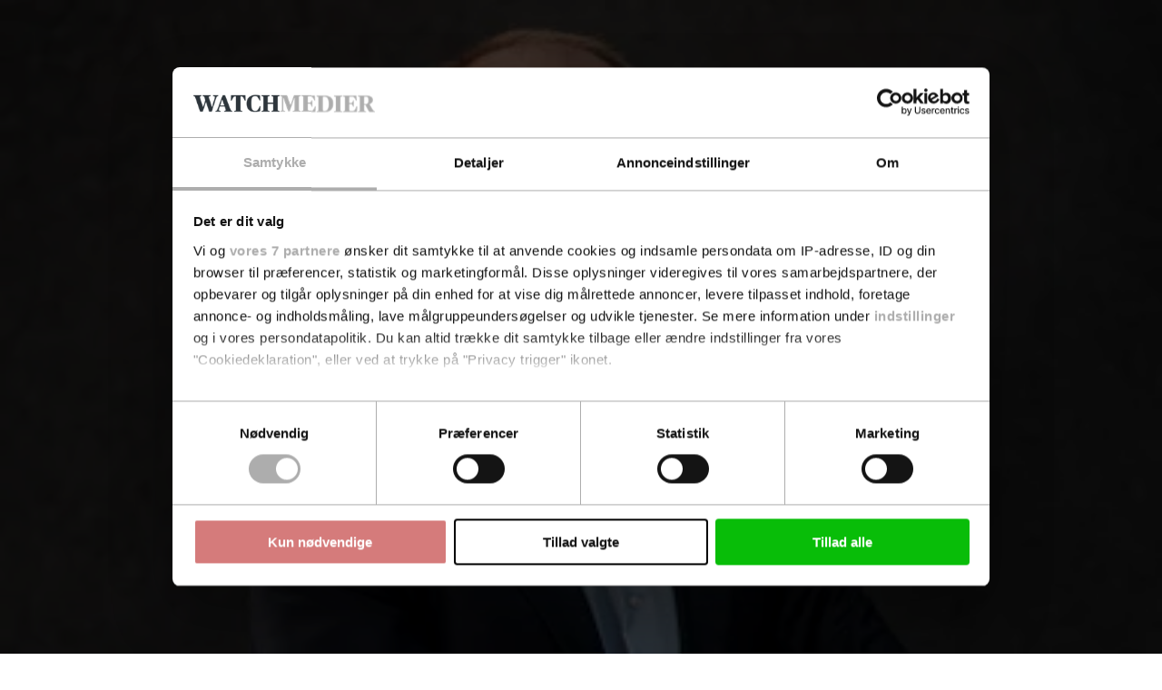

--- FILE ---
content_type: text/html; charset=utf-8
request_url: https://www.google.com/recaptcha/api2/anchor?ar=1&k=6LdBC8MkAAAAAOQSeEJgWfCRNlQRCji1ivwazQDo&co=aHR0cHM6Ly9lbmVyZ2l3YXRjaC5kazo0NDM.&hl=en&v=PoyoqOPhxBO7pBk68S4YbpHZ&size=invisible&anchor-ms=20000&execute-ms=30000&cb=hfspu2urfofa
body_size: 48651
content:
<!DOCTYPE HTML><html dir="ltr" lang="en"><head><meta http-equiv="Content-Type" content="text/html; charset=UTF-8">
<meta http-equiv="X-UA-Compatible" content="IE=edge">
<title>reCAPTCHA</title>
<style type="text/css">
/* cyrillic-ext */
@font-face {
  font-family: 'Roboto';
  font-style: normal;
  font-weight: 400;
  font-stretch: 100%;
  src: url(//fonts.gstatic.com/s/roboto/v48/KFO7CnqEu92Fr1ME7kSn66aGLdTylUAMa3GUBHMdazTgWw.woff2) format('woff2');
  unicode-range: U+0460-052F, U+1C80-1C8A, U+20B4, U+2DE0-2DFF, U+A640-A69F, U+FE2E-FE2F;
}
/* cyrillic */
@font-face {
  font-family: 'Roboto';
  font-style: normal;
  font-weight: 400;
  font-stretch: 100%;
  src: url(//fonts.gstatic.com/s/roboto/v48/KFO7CnqEu92Fr1ME7kSn66aGLdTylUAMa3iUBHMdazTgWw.woff2) format('woff2');
  unicode-range: U+0301, U+0400-045F, U+0490-0491, U+04B0-04B1, U+2116;
}
/* greek-ext */
@font-face {
  font-family: 'Roboto';
  font-style: normal;
  font-weight: 400;
  font-stretch: 100%;
  src: url(//fonts.gstatic.com/s/roboto/v48/KFO7CnqEu92Fr1ME7kSn66aGLdTylUAMa3CUBHMdazTgWw.woff2) format('woff2');
  unicode-range: U+1F00-1FFF;
}
/* greek */
@font-face {
  font-family: 'Roboto';
  font-style: normal;
  font-weight: 400;
  font-stretch: 100%;
  src: url(//fonts.gstatic.com/s/roboto/v48/KFO7CnqEu92Fr1ME7kSn66aGLdTylUAMa3-UBHMdazTgWw.woff2) format('woff2');
  unicode-range: U+0370-0377, U+037A-037F, U+0384-038A, U+038C, U+038E-03A1, U+03A3-03FF;
}
/* math */
@font-face {
  font-family: 'Roboto';
  font-style: normal;
  font-weight: 400;
  font-stretch: 100%;
  src: url(//fonts.gstatic.com/s/roboto/v48/KFO7CnqEu92Fr1ME7kSn66aGLdTylUAMawCUBHMdazTgWw.woff2) format('woff2');
  unicode-range: U+0302-0303, U+0305, U+0307-0308, U+0310, U+0312, U+0315, U+031A, U+0326-0327, U+032C, U+032F-0330, U+0332-0333, U+0338, U+033A, U+0346, U+034D, U+0391-03A1, U+03A3-03A9, U+03B1-03C9, U+03D1, U+03D5-03D6, U+03F0-03F1, U+03F4-03F5, U+2016-2017, U+2034-2038, U+203C, U+2040, U+2043, U+2047, U+2050, U+2057, U+205F, U+2070-2071, U+2074-208E, U+2090-209C, U+20D0-20DC, U+20E1, U+20E5-20EF, U+2100-2112, U+2114-2115, U+2117-2121, U+2123-214F, U+2190, U+2192, U+2194-21AE, U+21B0-21E5, U+21F1-21F2, U+21F4-2211, U+2213-2214, U+2216-22FF, U+2308-230B, U+2310, U+2319, U+231C-2321, U+2336-237A, U+237C, U+2395, U+239B-23B7, U+23D0, U+23DC-23E1, U+2474-2475, U+25AF, U+25B3, U+25B7, U+25BD, U+25C1, U+25CA, U+25CC, U+25FB, U+266D-266F, U+27C0-27FF, U+2900-2AFF, U+2B0E-2B11, U+2B30-2B4C, U+2BFE, U+3030, U+FF5B, U+FF5D, U+1D400-1D7FF, U+1EE00-1EEFF;
}
/* symbols */
@font-face {
  font-family: 'Roboto';
  font-style: normal;
  font-weight: 400;
  font-stretch: 100%;
  src: url(//fonts.gstatic.com/s/roboto/v48/KFO7CnqEu92Fr1ME7kSn66aGLdTylUAMaxKUBHMdazTgWw.woff2) format('woff2');
  unicode-range: U+0001-000C, U+000E-001F, U+007F-009F, U+20DD-20E0, U+20E2-20E4, U+2150-218F, U+2190, U+2192, U+2194-2199, U+21AF, U+21E6-21F0, U+21F3, U+2218-2219, U+2299, U+22C4-22C6, U+2300-243F, U+2440-244A, U+2460-24FF, U+25A0-27BF, U+2800-28FF, U+2921-2922, U+2981, U+29BF, U+29EB, U+2B00-2BFF, U+4DC0-4DFF, U+FFF9-FFFB, U+10140-1018E, U+10190-1019C, U+101A0, U+101D0-101FD, U+102E0-102FB, U+10E60-10E7E, U+1D2C0-1D2D3, U+1D2E0-1D37F, U+1F000-1F0FF, U+1F100-1F1AD, U+1F1E6-1F1FF, U+1F30D-1F30F, U+1F315, U+1F31C, U+1F31E, U+1F320-1F32C, U+1F336, U+1F378, U+1F37D, U+1F382, U+1F393-1F39F, U+1F3A7-1F3A8, U+1F3AC-1F3AF, U+1F3C2, U+1F3C4-1F3C6, U+1F3CA-1F3CE, U+1F3D4-1F3E0, U+1F3ED, U+1F3F1-1F3F3, U+1F3F5-1F3F7, U+1F408, U+1F415, U+1F41F, U+1F426, U+1F43F, U+1F441-1F442, U+1F444, U+1F446-1F449, U+1F44C-1F44E, U+1F453, U+1F46A, U+1F47D, U+1F4A3, U+1F4B0, U+1F4B3, U+1F4B9, U+1F4BB, U+1F4BF, U+1F4C8-1F4CB, U+1F4D6, U+1F4DA, U+1F4DF, U+1F4E3-1F4E6, U+1F4EA-1F4ED, U+1F4F7, U+1F4F9-1F4FB, U+1F4FD-1F4FE, U+1F503, U+1F507-1F50B, U+1F50D, U+1F512-1F513, U+1F53E-1F54A, U+1F54F-1F5FA, U+1F610, U+1F650-1F67F, U+1F687, U+1F68D, U+1F691, U+1F694, U+1F698, U+1F6AD, U+1F6B2, U+1F6B9-1F6BA, U+1F6BC, U+1F6C6-1F6CF, U+1F6D3-1F6D7, U+1F6E0-1F6EA, U+1F6F0-1F6F3, U+1F6F7-1F6FC, U+1F700-1F7FF, U+1F800-1F80B, U+1F810-1F847, U+1F850-1F859, U+1F860-1F887, U+1F890-1F8AD, U+1F8B0-1F8BB, U+1F8C0-1F8C1, U+1F900-1F90B, U+1F93B, U+1F946, U+1F984, U+1F996, U+1F9E9, U+1FA00-1FA6F, U+1FA70-1FA7C, U+1FA80-1FA89, U+1FA8F-1FAC6, U+1FACE-1FADC, U+1FADF-1FAE9, U+1FAF0-1FAF8, U+1FB00-1FBFF;
}
/* vietnamese */
@font-face {
  font-family: 'Roboto';
  font-style: normal;
  font-weight: 400;
  font-stretch: 100%;
  src: url(//fonts.gstatic.com/s/roboto/v48/KFO7CnqEu92Fr1ME7kSn66aGLdTylUAMa3OUBHMdazTgWw.woff2) format('woff2');
  unicode-range: U+0102-0103, U+0110-0111, U+0128-0129, U+0168-0169, U+01A0-01A1, U+01AF-01B0, U+0300-0301, U+0303-0304, U+0308-0309, U+0323, U+0329, U+1EA0-1EF9, U+20AB;
}
/* latin-ext */
@font-face {
  font-family: 'Roboto';
  font-style: normal;
  font-weight: 400;
  font-stretch: 100%;
  src: url(//fonts.gstatic.com/s/roboto/v48/KFO7CnqEu92Fr1ME7kSn66aGLdTylUAMa3KUBHMdazTgWw.woff2) format('woff2');
  unicode-range: U+0100-02BA, U+02BD-02C5, U+02C7-02CC, U+02CE-02D7, U+02DD-02FF, U+0304, U+0308, U+0329, U+1D00-1DBF, U+1E00-1E9F, U+1EF2-1EFF, U+2020, U+20A0-20AB, U+20AD-20C0, U+2113, U+2C60-2C7F, U+A720-A7FF;
}
/* latin */
@font-face {
  font-family: 'Roboto';
  font-style: normal;
  font-weight: 400;
  font-stretch: 100%;
  src: url(//fonts.gstatic.com/s/roboto/v48/KFO7CnqEu92Fr1ME7kSn66aGLdTylUAMa3yUBHMdazQ.woff2) format('woff2');
  unicode-range: U+0000-00FF, U+0131, U+0152-0153, U+02BB-02BC, U+02C6, U+02DA, U+02DC, U+0304, U+0308, U+0329, U+2000-206F, U+20AC, U+2122, U+2191, U+2193, U+2212, U+2215, U+FEFF, U+FFFD;
}
/* cyrillic-ext */
@font-face {
  font-family: 'Roboto';
  font-style: normal;
  font-weight: 500;
  font-stretch: 100%;
  src: url(//fonts.gstatic.com/s/roboto/v48/KFO7CnqEu92Fr1ME7kSn66aGLdTylUAMa3GUBHMdazTgWw.woff2) format('woff2');
  unicode-range: U+0460-052F, U+1C80-1C8A, U+20B4, U+2DE0-2DFF, U+A640-A69F, U+FE2E-FE2F;
}
/* cyrillic */
@font-face {
  font-family: 'Roboto';
  font-style: normal;
  font-weight: 500;
  font-stretch: 100%;
  src: url(//fonts.gstatic.com/s/roboto/v48/KFO7CnqEu92Fr1ME7kSn66aGLdTylUAMa3iUBHMdazTgWw.woff2) format('woff2');
  unicode-range: U+0301, U+0400-045F, U+0490-0491, U+04B0-04B1, U+2116;
}
/* greek-ext */
@font-face {
  font-family: 'Roboto';
  font-style: normal;
  font-weight: 500;
  font-stretch: 100%;
  src: url(//fonts.gstatic.com/s/roboto/v48/KFO7CnqEu92Fr1ME7kSn66aGLdTylUAMa3CUBHMdazTgWw.woff2) format('woff2');
  unicode-range: U+1F00-1FFF;
}
/* greek */
@font-face {
  font-family: 'Roboto';
  font-style: normal;
  font-weight: 500;
  font-stretch: 100%;
  src: url(//fonts.gstatic.com/s/roboto/v48/KFO7CnqEu92Fr1ME7kSn66aGLdTylUAMa3-UBHMdazTgWw.woff2) format('woff2');
  unicode-range: U+0370-0377, U+037A-037F, U+0384-038A, U+038C, U+038E-03A1, U+03A3-03FF;
}
/* math */
@font-face {
  font-family: 'Roboto';
  font-style: normal;
  font-weight: 500;
  font-stretch: 100%;
  src: url(//fonts.gstatic.com/s/roboto/v48/KFO7CnqEu92Fr1ME7kSn66aGLdTylUAMawCUBHMdazTgWw.woff2) format('woff2');
  unicode-range: U+0302-0303, U+0305, U+0307-0308, U+0310, U+0312, U+0315, U+031A, U+0326-0327, U+032C, U+032F-0330, U+0332-0333, U+0338, U+033A, U+0346, U+034D, U+0391-03A1, U+03A3-03A9, U+03B1-03C9, U+03D1, U+03D5-03D6, U+03F0-03F1, U+03F4-03F5, U+2016-2017, U+2034-2038, U+203C, U+2040, U+2043, U+2047, U+2050, U+2057, U+205F, U+2070-2071, U+2074-208E, U+2090-209C, U+20D0-20DC, U+20E1, U+20E5-20EF, U+2100-2112, U+2114-2115, U+2117-2121, U+2123-214F, U+2190, U+2192, U+2194-21AE, U+21B0-21E5, U+21F1-21F2, U+21F4-2211, U+2213-2214, U+2216-22FF, U+2308-230B, U+2310, U+2319, U+231C-2321, U+2336-237A, U+237C, U+2395, U+239B-23B7, U+23D0, U+23DC-23E1, U+2474-2475, U+25AF, U+25B3, U+25B7, U+25BD, U+25C1, U+25CA, U+25CC, U+25FB, U+266D-266F, U+27C0-27FF, U+2900-2AFF, U+2B0E-2B11, U+2B30-2B4C, U+2BFE, U+3030, U+FF5B, U+FF5D, U+1D400-1D7FF, U+1EE00-1EEFF;
}
/* symbols */
@font-face {
  font-family: 'Roboto';
  font-style: normal;
  font-weight: 500;
  font-stretch: 100%;
  src: url(//fonts.gstatic.com/s/roboto/v48/KFO7CnqEu92Fr1ME7kSn66aGLdTylUAMaxKUBHMdazTgWw.woff2) format('woff2');
  unicode-range: U+0001-000C, U+000E-001F, U+007F-009F, U+20DD-20E0, U+20E2-20E4, U+2150-218F, U+2190, U+2192, U+2194-2199, U+21AF, U+21E6-21F0, U+21F3, U+2218-2219, U+2299, U+22C4-22C6, U+2300-243F, U+2440-244A, U+2460-24FF, U+25A0-27BF, U+2800-28FF, U+2921-2922, U+2981, U+29BF, U+29EB, U+2B00-2BFF, U+4DC0-4DFF, U+FFF9-FFFB, U+10140-1018E, U+10190-1019C, U+101A0, U+101D0-101FD, U+102E0-102FB, U+10E60-10E7E, U+1D2C0-1D2D3, U+1D2E0-1D37F, U+1F000-1F0FF, U+1F100-1F1AD, U+1F1E6-1F1FF, U+1F30D-1F30F, U+1F315, U+1F31C, U+1F31E, U+1F320-1F32C, U+1F336, U+1F378, U+1F37D, U+1F382, U+1F393-1F39F, U+1F3A7-1F3A8, U+1F3AC-1F3AF, U+1F3C2, U+1F3C4-1F3C6, U+1F3CA-1F3CE, U+1F3D4-1F3E0, U+1F3ED, U+1F3F1-1F3F3, U+1F3F5-1F3F7, U+1F408, U+1F415, U+1F41F, U+1F426, U+1F43F, U+1F441-1F442, U+1F444, U+1F446-1F449, U+1F44C-1F44E, U+1F453, U+1F46A, U+1F47D, U+1F4A3, U+1F4B0, U+1F4B3, U+1F4B9, U+1F4BB, U+1F4BF, U+1F4C8-1F4CB, U+1F4D6, U+1F4DA, U+1F4DF, U+1F4E3-1F4E6, U+1F4EA-1F4ED, U+1F4F7, U+1F4F9-1F4FB, U+1F4FD-1F4FE, U+1F503, U+1F507-1F50B, U+1F50D, U+1F512-1F513, U+1F53E-1F54A, U+1F54F-1F5FA, U+1F610, U+1F650-1F67F, U+1F687, U+1F68D, U+1F691, U+1F694, U+1F698, U+1F6AD, U+1F6B2, U+1F6B9-1F6BA, U+1F6BC, U+1F6C6-1F6CF, U+1F6D3-1F6D7, U+1F6E0-1F6EA, U+1F6F0-1F6F3, U+1F6F7-1F6FC, U+1F700-1F7FF, U+1F800-1F80B, U+1F810-1F847, U+1F850-1F859, U+1F860-1F887, U+1F890-1F8AD, U+1F8B0-1F8BB, U+1F8C0-1F8C1, U+1F900-1F90B, U+1F93B, U+1F946, U+1F984, U+1F996, U+1F9E9, U+1FA00-1FA6F, U+1FA70-1FA7C, U+1FA80-1FA89, U+1FA8F-1FAC6, U+1FACE-1FADC, U+1FADF-1FAE9, U+1FAF0-1FAF8, U+1FB00-1FBFF;
}
/* vietnamese */
@font-face {
  font-family: 'Roboto';
  font-style: normal;
  font-weight: 500;
  font-stretch: 100%;
  src: url(//fonts.gstatic.com/s/roboto/v48/KFO7CnqEu92Fr1ME7kSn66aGLdTylUAMa3OUBHMdazTgWw.woff2) format('woff2');
  unicode-range: U+0102-0103, U+0110-0111, U+0128-0129, U+0168-0169, U+01A0-01A1, U+01AF-01B0, U+0300-0301, U+0303-0304, U+0308-0309, U+0323, U+0329, U+1EA0-1EF9, U+20AB;
}
/* latin-ext */
@font-face {
  font-family: 'Roboto';
  font-style: normal;
  font-weight: 500;
  font-stretch: 100%;
  src: url(//fonts.gstatic.com/s/roboto/v48/KFO7CnqEu92Fr1ME7kSn66aGLdTylUAMa3KUBHMdazTgWw.woff2) format('woff2');
  unicode-range: U+0100-02BA, U+02BD-02C5, U+02C7-02CC, U+02CE-02D7, U+02DD-02FF, U+0304, U+0308, U+0329, U+1D00-1DBF, U+1E00-1E9F, U+1EF2-1EFF, U+2020, U+20A0-20AB, U+20AD-20C0, U+2113, U+2C60-2C7F, U+A720-A7FF;
}
/* latin */
@font-face {
  font-family: 'Roboto';
  font-style: normal;
  font-weight: 500;
  font-stretch: 100%;
  src: url(//fonts.gstatic.com/s/roboto/v48/KFO7CnqEu92Fr1ME7kSn66aGLdTylUAMa3yUBHMdazQ.woff2) format('woff2');
  unicode-range: U+0000-00FF, U+0131, U+0152-0153, U+02BB-02BC, U+02C6, U+02DA, U+02DC, U+0304, U+0308, U+0329, U+2000-206F, U+20AC, U+2122, U+2191, U+2193, U+2212, U+2215, U+FEFF, U+FFFD;
}
/* cyrillic-ext */
@font-face {
  font-family: 'Roboto';
  font-style: normal;
  font-weight: 900;
  font-stretch: 100%;
  src: url(//fonts.gstatic.com/s/roboto/v48/KFO7CnqEu92Fr1ME7kSn66aGLdTylUAMa3GUBHMdazTgWw.woff2) format('woff2');
  unicode-range: U+0460-052F, U+1C80-1C8A, U+20B4, U+2DE0-2DFF, U+A640-A69F, U+FE2E-FE2F;
}
/* cyrillic */
@font-face {
  font-family: 'Roboto';
  font-style: normal;
  font-weight: 900;
  font-stretch: 100%;
  src: url(//fonts.gstatic.com/s/roboto/v48/KFO7CnqEu92Fr1ME7kSn66aGLdTylUAMa3iUBHMdazTgWw.woff2) format('woff2');
  unicode-range: U+0301, U+0400-045F, U+0490-0491, U+04B0-04B1, U+2116;
}
/* greek-ext */
@font-face {
  font-family: 'Roboto';
  font-style: normal;
  font-weight: 900;
  font-stretch: 100%;
  src: url(//fonts.gstatic.com/s/roboto/v48/KFO7CnqEu92Fr1ME7kSn66aGLdTylUAMa3CUBHMdazTgWw.woff2) format('woff2');
  unicode-range: U+1F00-1FFF;
}
/* greek */
@font-face {
  font-family: 'Roboto';
  font-style: normal;
  font-weight: 900;
  font-stretch: 100%;
  src: url(//fonts.gstatic.com/s/roboto/v48/KFO7CnqEu92Fr1ME7kSn66aGLdTylUAMa3-UBHMdazTgWw.woff2) format('woff2');
  unicode-range: U+0370-0377, U+037A-037F, U+0384-038A, U+038C, U+038E-03A1, U+03A3-03FF;
}
/* math */
@font-face {
  font-family: 'Roboto';
  font-style: normal;
  font-weight: 900;
  font-stretch: 100%;
  src: url(//fonts.gstatic.com/s/roboto/v48/KFO7CnqEu92Fr1ME7kSn66aGLdTylUAMawCUBHMdazTgWw.woff2) format('woff2');
  unicode-range: U+0302-0303, U+0305, U+0307-0308, U+0310, U+0312, U+0315, U+031A, U+0326-0327, U+032C, U+032F-0330, U+0332-0333, U+0338, U+033A, U+0346, U+034D, U+0391-03A1, U+03A3-03A9, U+03B1-03C9, U+03D1, U+03D5-03D6, U+03F0-03F1, U+03F4-03F5, U+2016-2017, U+2034-2038, U+203C, U+2040, U+2043, U+2047, U+2050, U+2057, U+205F, U+2070-2071, U+2074-208E, U+2090-209C, U+20D0-20DC, U+20E1, U+20E5-20EF, U+2100-2112, U+2114-2115, U+2117-2121, U+2123-214F, U+2190, U+2192, U+2194-21AE, U+21B0-21E5, U+21F1-21F2, U+21F4-2211, U+2213-2214, U+2216-22FF, U+2308-230B, U+2310, U+2319, U+231C-2321, U+2336-237A, U+237C, U+2395, U+239B-23B7, U+23D0, U+23DC-23E1, U+2474-2475, U+25AF, U+25B3, U+25B7, U+25BD, U+25C1, U+25CA, U+25CC, U+25FB, U+266D-266F, U+27C0-27FF, U+2900-2AFF, U+2B0E-2B11, U+2B30-2B4C, U+2BFE, U+3030, U+FF5B, U+FF5D, U+1D400-1D7FF, U+1EE00-1EEFF;
}
/* symbols */
@font-face {
  font-family: 'Roboto';
  font-style: normal;
  font-weight: 900;
  font-stretch: 100%;
  src: url(//fonts.gstatic.com/s/roboto/v48/KFO7CnqEu92Fr1ME7kSn66aGLdTylUAMaxKUBHMdazTgWw.woff2) format('woff2');
  unicode-range: U+0001-000C, U+000E-001F, U+007F-009F, U+20DD-20E0, U+20E2-20E4, U+2150-218F, U+2190, U+2192, U+2194-2199, U+21AF, U+21E6-21F0, U+21F3, U+2218-2219, U+2299, U+22C4-22C6, U+2300-243F, U+2440-244A, U+2460-24FF, U+25A0-27BF, U+2800-28FF, U+2921-2922, U+2981, U+29BF, U+29EB, U+2B00-2BFF, U+4DC0-4DFF, U+FFF9-FFFB, U+10140-1018E, U+10190-1019C, U+101A0, U+101D0-101FD, U+102E0-102FB, U+10E60-10E7E, U+1D2C0-1D2D3, U+1D2E0-1D37F, U+1F000-1F0FF, U+1F100-1F1AD, U+1F1E6-1F1FF, U+1F30D-1F30F, U+1F315, U+1F31C, U+1F31E, U+1F320-1F32C, U+1F336, U+1F378, U+1F37D, U+1F382, U+1F393-1F39F, U+1F3A7-1F3A8, U+1F3AC-1F3AF, U+1F3C2, U+1F3C4-1F3C6, U+1F3CA-1F3CE, U+1F3D4-1F3E0, U+1F3ED, U+1F3F1-1F3F3, U+1F3F5-1F3F7, U+1F408, U+1F415, U+1F41F, U+1F426, U+1F43F, U+1F441-1F442, U+1F444, U+1F446-1F449, U+1F44C-1F44E, U+1F453, U+1F46A, U+1F47D, U+1F4A3, U+1F4B0, U+1F4B3, U+1F4B9, U+1F4BB, U+1F4BF, U+1F4C8-1F4CB, U+1F4D6, U+1F4DA, U+1F4DF, U+1F4E3-1F4E6, U+1F4EA-1F4ED, U+1F4F7, U+1F4F9-1F4FB, U+1F4FD-1F4FE, U+1F503, U+1F507-1F50B, U+1F50D, U+1F512-1F513, U+1F53E-1F54A, U+1F54F-1F5FA, U+1F610, U+1F650-1F67F, U+1F687, U+1F68D, U+1F691, U+1F694, U+1F698, U+1F6AD, U+1F6B2, U+1F6B9-1F6BA, U+1F6BC, U+1F6C6-1F6CF, U+1F6D3-1F6D7, U+1F6E0-1F6EA, U+1F6F0-1F6F3, U+1F6F7-1F6FC, U+1F700-1F7FF, U+1F800-1F80B, U+1F810-1F847, U+1F850-1F859, U+1F860-1F887, U+1F890-1F8AD, U+1F8B0-1F8BB, U+1F8C0-1F8C1, U+1F900-1F90B, U+1F93B, U+1F946, U+1F984, U+1F996, U+1F9E9, U+1FA00-1FA6F, U+1FA70-1FA7C, U+1FA80-1FA89, U+1FA8F-1FAC6, U+1FACE-1FADC, U+1FADF-1FAE9, U+1FAF0-1FAF8, U+1FB00-1FBFF;
}
/* vietnamese */
@font-face {
  font-family: 'Roboto';
  font-style: normal;
  font-weight: 900;
  font-stretch: 100%;
  src: url(//fonts.gstatic.com/s/roboto/v48/KFO7CnqEu92Fr1ME7kSn66aGLdTylUAMa3OUBHMdazTgWw.woff2) format('woff2');
  unicode-range: U+0102-0103, U+0110-0111, U+0128-0129, U+0168-0169, U+01A0-01A1, U+01AF-01B0, U+0300-0301, U+0303-0304, U+0308-0309, U+0323, U+0329, U+1EA0-1EF9, U+20AB;
}
/* latin-ext */
@font-face {
  font-family: 'Roboto';
  font-style: normal;
  font-weight: 900;
  font-stretch: 100%;
  src: url(//fonts.gstatic.com/s/roboto/v48/KFO7CnqEu92Fr1ME7kSn66aGLdTylUAMa3KUBHMdazTgWw.woff2) format('woff2');
  unicode-range: U+0100-02BA, U+02BD-02C5, U+02C7-02CC, U+02CE-02D7, U+02DD-02FF, U+0304, U+0308, U+0329, U+1D00-1DBF, U+1E00-1E9F, U+1EF2-1EFF, U+2020, U+20A0-20AB, U+20AD-20C0, U+2113, U+2C60-2C7F, U+A720-A7FF;
}
/* latin */
@font-face {
  font-family: 'Roboto';
  font-style: normal;
  font-weight: 900;
  font-stretch: 100%;
  src: url(//fonts.gstatic.com/s/roboto/v48/KFO7CnqEu92Fr1ME7kSn66aGLdTylUAMa3yUBHMdazQ.woff2) format('woff2');
  unicode-range: U+0000-00FF, U+0131, U+0152-0153, U+02BB-02BC, U+02C6, U+02DA, U+02DC, U+0304, U+0308, U+0329, U+2000-206F, U+20AC, U+2122, U+2191, U+2193, U+2212, U+2215, U+FEFF, U+FFFD;
}

</style>
<link rel="stylesheet" type="text/css" href="https://www.gstatic.com/recaptcha/releases/PoyoqOPhxBO7pBk68S4YbpHZ/styles__ltr.css">
<script nonce="wgNuLWy7IS_yMTcqmpPOfg" type="text/javascript">window['__recaptcha_api'] = 'https://www.google.com/recaptcha/api2/';</script>
<script type="text/javascript" src="https://www.gstatic.com/recaptcha/releases/PoyoqOPhxBO7pBk68S4YbpHZ/recaptcha__en.js" nonce="wgNuLWy7IS_yMTcqmpPOfg">
      
    </script></head>
<body><div id="rc-anchor-alert" class="rc-anchor-alert"></div>
<input type="hidden" id="recaptcha-token" value="[base64]">
<script type="text/javascript" nonce="wgNuLWy7IS_yMTcqmpPOfg">
      recaptcha.anchor.Main.init("[\x22ainput\x22,[\x22bgdata\x22,\x22\x22,\[base64]/[base64]/[base64]/KE4oMTI0LHYsdi5HKSxMWihsLHYpKTpOKDEyNCx2LGwpLFYpLHYpLFQpKSxGKDE3MSx2KX0scjc9ZnVuY3Rpb24obCl7cmV0dXJuIGx9LEM9ZnVuY3Rpb24obCxWLHYpe04odixsLFYpLFZbYWtdPTI3OTZ9LG49ZnVuY3Rpb24obCxWKXtWLlg9KChWLlg/[base64]/[base64]/[base64]/[base64]/[base64]/[base64]/[base64]/[base64]/[base64]/[base64]/[base64]\\u003d\x22,\[base64]\\u003d\\u003d\x22,\x22bkpRw7bDrsKkb0E0fcOZwqYMw6wFw4Q1Ai5FeCMQAcKwasOXwrrDmcK5wo/Cu0XDq8OHFcKAK8KhEcKgw5zDmcKcw4zChS7CmRMlJV9Xfk/DlMOPUcOjIsKvNMKgwoMYGnxSbkPCmw/CjFRMwozDq1R+dMKtwpXDl8KiwpRFw4Vnwr/DhcKLwrTCpcONL8Kdw6/[base64]/eBfCslcoRMKrJcOow6rCqCHCvsKswqLCv8OHYsOoeBHCgidrw6PDnEHDncOKw58ZwoHDu8KjMifDoQo6wrXDvz5oXjnDssOqwrsow53DlCNqPMKXw6tCwqvDmMKEw4/Dq3Euw7PCs8KwwqplwqRSCsOew6/Cp8KcLMONGsKJwqDCvcK2w4pJw4TCncK4w7tsdcKQXcOhJcOgw57Cn07CucORNCzDn3vCqlwywqjCjMKkMsOTwpUzwr80IlYqwqoFBcKiw6QNNUspwoEgwp7Dt1jCn8KcLnwSw6fCgypmK8Ouwr/[base64]/[base64]/PEBOwqzDvcOaw4nDvMO/fhrDiDbDghnDsWXCoMKFZcOWGDTDlcO5G8Kaw6pSOhjDr2TDuSHCqQQ1wr/CsSoswo3ChcKrwoN5wpxUAFPDtMKkw4UCBC1TbsK5woPDpMK2EMO9NMKLwrIVGsO0w6XDl8KGAiZHwpTCiQVWUw1Sw47Cs8OtNsOJWRnCkGV5woliEEvCk8Onw6d/TQh1IsOQwrg4VMKyCMKnwrFmw4BrUxrCqnxHwrTDtcKBB1YXw44RwpccYcKTw5jCklHDp8OOY8OUwoHCiwp5KiDDnsOewoLCkVnDo0EAw7tgF0HDmcOJwrs9QcOdPcKaW3hmw5PDtHE/w4Z6X1nDncOYMHNQwqV/w7DCj8Oaw74lwobCmsOyYMKaw6ojQyR0PBVaXsOtJ8OfwqknwqMaw4dlTsOKTxtGIT02w7XDkjrDj8K/[base64]/CqjVRNH7DhXYxw6phE8O5w6kRV3HDoMO9WjAYwp58Q8OSwovDjcOTDsOtQcKuw5bCo8KTFRQWwr0ieMONYcOwwq3CiHDCs8OhwoXCsCcCLMObfRzDvSIQw7w3UmlNw6jCh1BLwqzCtMOaw79sA8Kswr7CnMK+OsKTw4fDtcOJwprDni/[base64]/[base64]/Cjx/[base64]/[base64]/CuS4LwpjDkRnDmsOVwpFBwp7DlsKAw7lFwphTwrZVw6tpNsK6E8OQYE/DvMKbNFkPZ8Ktw6MEw5bDo2/Cnh9ew6HCjMOrwpI6GcOjC2jDqcK3FcOcQTLCiGXDvcKIXXlFPBTDp8OefXfClMO9wp7DvB/Dpx3DkcKdwrJ2Fz8ROMOzcUpow68tw6cpdsKxw7xeemfDh8OSw7vDrMKddcO1w5pQeU3ClgzCuMKiasKvw4zCmcO7w6DCoMOsworCimBJwqkeKF/[base64]/DngzDpVvDuMONw63Cn8O6w49Pw7dOXHzDnA/[base64]/wqhJF8KNYy/Cn8KoPcOTbEPCpWnCuAgzBREvJ8ODOMOuwpIZwoR/CMOnw5zDqTUYHnTDnsKgw4t5OsOPBCXDtcKKwoDCv8KKw6xcwoFkbUFrMHrCqQTCokDDjinCicK1QsOLWMOkBFnDj8OLXQTDpXJLcHLDuMKwFsOdw4YLNGt8UMKLQ8OqwqJwccOCw4/DoHdwLyfCgUJ3w6wIw7LClBLDgnBMw7JTw5nCpHDCrMO8FMKAwrnCoBJiwonDkntmVMKDfHY5w7d2w7cIw4NGwodpacKwEMOQV8KWVcOtPsO7w6nDnWXChXzCkMKqwqzDocKxUWrDvBEew4vCv8OawqzDlcKzETpzwqVWwq/DqT8iD8Ohw4TCozkuwrhJw4IfUsOIwoXDqEMyVFdvd8KcJMO9wqs6P8ODem3DkMKoA8OQDMOJwpIfVMO1b8KpwoBrfRzChwHDhkB+w6lHBHHDvcK+JMKtwogcDMKWVMKUa33CjcKTW8KBw5jChcKkC15KwrwLwqrDsHVTwrnDvB52wqzCgcK8BWBvPA0/[base64]/DiSo7wo5NcRXCr8OsJmYvecKiRRLCq8OVasO/wozDoMKkXw/CmsO8Bj/CgsKJw5bCrsOQwrUqU8KWwocmHDrDmiLClRvDucOpeMK/fMOBe1kEwrzDjlYuwpbCkgQOU8OCw5JvAnwMwq7DqsOIO8KSEhc1UXTDs8K7w4pHw6rDtHHCgXrDiRnDn0BvwrvDiMObw7ErcMK3w5DDmsK/w4FodcKIwqfCmcKDX8OKYMODw71+Gj5AwrbDilrCicONXcOcw7NTwq1KLcOrfMOOwqQXw502by3DiRpWw63CugEtw5k3Pi3Cq8KWw4zCtnPChSdnTsOuXRrCiMOrwrfCisOYwq/CgVNHPcKew4YLIRDCtcOswpgdLAp1wpvCs8KEJ8Olw712UhfCqcKEwq8Rw5Btb8KTw5vDhMOewqPDs8OUXnrDkVR1OH/[base64]/CoMO0UsKZw5/CusOQwoE6GcKqw6YYGjXDixouRMKRw7HDsMOlw60/[base64]/Cs8OFN8KtwoPDj8OFJsOVwpUww6/DjykCL8KVw7BcHBnCvX7DlsKdwqrDosOzw5tpwqDCmUxuJcOcw61XwqRTwq53w7bCucKoKsKPwp3DkMKiUzobTR/Du11IB8K/woYOcUtBfl7DiXTDvsKOw54dMsKewqoRZMO5w4PDsMKERsKywoBqwp9Qw6zCp1LCgibDmsKuLsKFdcKqw5XDp052VFwFwqXCgsOAXMOxwrAsA8O5PxLCu8K9w5vCqhnCuMKkw6PCisOPNMO0aztNS8OLBC8hwr9Vw7vDnw9Qw4pmw4gHXA/DsMKgwrpOT8KUw5bCkHFWNcObw6HDmXXCpQU2w70vwrk8K8K5c0w9woPDq8OhV151w6kRwqHDhG9aw6/ClSAjXT7CnxsYWcKXw5vDo3t5TMOyYkA4NsO/KyFTwoXDkMKMJjTCmMOowo/DglMQwobDm8OFw5Q5w4rDh8OcIMKJOBlVwoLCnS3DqHU2wqPCvxF9wpjDk8OGa0gycsO3AhFFKlPDqMO5IsK0wonDmsKmb30Aw5w+JsKlC8ONLsOQWsO4SMOWw7/DrsO4VCTCigl/wp/ChMKgZMKUw6Btw4zDu8ObFT1vEMOOw5vCrcKCQAs2S8Ktwo5hwqXDnnTCgsK6wpxTU8KqUcO/HMKjwp/[base64]/[base64]/[base64]/woEfwpsAw5I/GBrCiFg8wpjCrcKHU8KdB2XCnsKgwro/w4rDigJ+wpx6ESPCv3vCvjlhwoEdw6xtw4ZfdWPCl8K4w7YjcA5ufUwefHZqb8OAQy9Rw4VCw4/[base64]/CqsKWRQvCkcOEw5DDpsK2BWUlGUJfw6tFwrJmw4xpwrQIV1HCgjPDmDHDhj41d8O+TyAhw5QDwqXDvwrCo8OdwqhtbMK4SCzDgEbDgsKZUA/CkGDCqBM5RsOIUHALWxbDvMOLw5lEwpMBCsOtwobCrjrDnMO8w70Hwp/CnkDDtRY7MTLCi1oUXMKoKsK4JcOOV8OkJMOETWTDvsK+AsO2w53DscOlDMO0w5tvOHLCsFPDpXvCmcKbw5EMJBXCnC/[base64]/CkcO5QSHDi8KnEFI2wrzDu8OwXQ81w4Jgc8OSwp/[base64]/DoMOadwvCj8KNfULCgDXDox3DlMOewrjCnMKcesKEcsO1w7McGsOTEsK+w4gifnrCsWfDn8O8w7bDoX0YJcKLw50CUVsUQjczw4/DqE3CiklzKXjDrgHCpMO1w4nChsOOw5TCjjtwwpXDtQLDn8Kiw5TCvX1fw7seJMOdw67CjEsIwobDqcOAw7RLwp7CsW7DtQ7Dhm/Cn8KcwrHDjnzDm8OXdMOQQT7Dk8OkQMKEL2FScMOiccOXwojDu8K5c8Knw7fDj8KibMONw6Znw6nDnsKTw6tDMm7ClsKkw6pfRsOaXV3Dn8OCJi3ChjYtU8OUFn/[base64]/w6FEw6HDpMOFC8KYBMOZTx3Du8KeOjLCj8KcC1gYQMORw77DpyrDjUglF8OQd2HCu8KKYyM4XcOEw4vCuMKEbFY4woPChgLDtcOfw4bCh8Oyw7ZiwqDCvBx5w7JXwqAzw5gDTXXCnMOEwo9twqRfGBw/wq8EH8Oxw43DqyRwBcOFe8KBFsKDw7HDp8O4B8K6CcKAw4nCozrDn1/[base64]/Cgx5vHcK3wpdFHsO9dEbCn8OZwoxzw7zDjcKubz/CgcOWwqIYwpofw4bClHQxQcKOThB5YhvCrsKjEUcrwp3DgMKEfMOkwobCrjlVLMOvRMOUw5LCuksmaV7CsjhuRMKoIMK+w7hwLjLCi8OuOghDfABYbDwYEsOOGU3DuzPDuGl1woPDmlgiw4V6wo3Ch2HDtgtXC2rDiMOyX2zDrVobw4/[base64]/DpijCgMONw41ZIBnCi1dsE3HCqcKIK1Jyw6XCosKnU1NlfsKuSF/DmMKLQzvDu8Kpw61eJk0ECcOmHMOOCxdPbEHDjnDDgSIMwprDn8K/[base64]/YVbCqlnDtwnChCHCs8KKw6kuZcKJTcOkH8KFYcOCwqPCpsORw49uw7d7w4R9W1PDhijDusKDYcKYw6kEw6LDu3LDpcOFHk0sPMOWG8K+P0rChMKZO2ovPMOow4NPElTDiVhIwp4SasKwIHIfw4/Dl1fDj8O6woY2S8OWwqvCsSkqw5h1FMOiQRTCknXCh3ole1vChMOgw6TCjzZGYTwWJ8KZw6czwq1twqDDmC8+ehrCjBTCq8K1XQTCt8OIwrx7wos/wqJow5paUsKIezJCcsO5worCtGsew7nCsMOpwqN3XsKXPMOpwpoPwr/ChgjCnsKxw63CoMOQwoxLw6bDp8KkMkdRw4rDnsKWw5cvSMONRz0Ew6EndzXDs8OCw5ZVfcOkdj5gw7jCp1FfWWhkKsO4wpbDjQZvw40vQcKzAMK/wr3Du1nDiADCqsOmcsOJayrCpcKWwpvCu0UmwoxTw6cxLsKpwr0QaAvDvWIiSDFidsKdw6vClSM3YVobw7fCm8K0XMO8wrjDj0fDjX7ChsOCwqMAZwkEw54AOcO7b8ODw5PDqAY3fsKuwr4TYcO9w7LDmRDDpVbCglsbeMOIw6Ycwqhzwq1US1/CusOOVychE8KZVWsvwrwnInPClcKOw6FCcMKSwqBkwpzDj8KmwpsvwrnDsWPCk8OPwqdww67DmMKew49bw7svTsKwZsKyPAV/wq3DlMOYw7zDlXDDkkAgwpDDmkkaLMOGImg2w40nwrVSDzDDqGpUw4B3wpHCr8KvwrPCt3kxPcKYwrXCjMKCCMOsFcOVw65SwprCksORQ8OHYcOHUsK0SCPCq05Cw5fDhsKMw4XDlxrCiMObw6VzIi7Dojdfw4l/anvCjz7DgcOaUEI2e8OWKMKKwr3Dj2xaw7zCsxjDvDLDhsO5wqUCVULCucKWbBd/woAkwqUsw5nCm8KFWCpBwrjChsKQwqAfaV7DjMOvw7bCtRhxwo/DpcOqNTxBfcO8UsOBw6HDii/DpsKNwp3CgcOxM8OeYMK5IcOkw4bCkUvDiHBwwozCqkhoMCk0wpwecGENwpzCim7DncK/[base64]/[base64]/Dl8O1w6bChMKXD8K1w4lyMsOLUMKYX2YwBHrDnExCw4UOw43DlcO9LcKBd8O1fXxoKQDCpz4bwrvCqmfCswVjUU0Zw7tXfMOgw6RzXDrCi8OyIcKcasOaPsKjQmACTA/Do27CuMOVI8KGbcOSw7rCpT3Ck8KRWDA9JnPCrMKaVzMKP0oeCMKSw4bDmDzCsyfDtAMywpMRwoLDgA3DlhplesO5w5TCql/DssK4PyrDmQFgwrLChMO7wqh/wrcUcMO6w43DssO9IzBTV27Cmw0MwronwrZjR8Kdw6HDocO5w5cmw4NzRAhBFF3Ci8KmfjvDicOzAsKFDG7DnMKJwozDn8KJLcOXwrksdyQtw7PDuMOuV3PCscOaw5vDkMO5wog8bMK/OWx2PmgwUcOiUsKMNMOfcgnDtkzDiMOTwr5dbQHClMOgw6/CpWVZX8Kaw6RWw4pzwq4HwqHCt1MwbwPCi0TDgcOObMOWwqdUw5fDrcOKwpbDscO1IF5qSFfDq0Qtwr/DjgMBfsOUNcKvw63DmcOdwp/[base64]/CnTJpPcOhY8OHw5rCkB0sw6pDwpsKLsOHwojDjSrCt8KGR8O7U8KTw4bDmmnDtVVnwp7DgsKNw6kJwpF/w6/CicOSbgvDhGB7JGfCth3CuwjDrRNLBybDq8K7JjppwqrCqk3Du8OhHsK/DTZ+fcOAXcKbw5XCvXfCvcKeD8Oow6LCp8KJw5VZKkXDsMKuw75SwpvDlMOZFMKcKcKVwo/Ci8Otwp0qVMOhb8KDcMOhwqIYw69dRVxZWBfCj8KQC2rDiMOJw798w4fDv8O0cULDqAl9wqPCsTYGMAovNMK5ZsK5fGhew4nDuGdlw5jCqwJhDsK4QwrDgMOkwqc6wqVPwownw4/CksKbw6fDi0HChB97wqkrfMOnVTfDjcONdcK0UwvDjBxBw5fCukrCvMOQwr/[base64]/w6puwq1pBn/CnRTDjCt/wqfDiUsVNEzDmQRnFT8Sw5LDj8KTw7Fow4zCqcKwC8O4MsKkPcKgF2V6wr3CjhDCtBHDkgTCj1zChcKBPcORUFFgGF8VbMOqwpdAw4psZMKpwrXDhWstGzM5w73CkD8MezXCmCk0wrLCjzs4FsK2RcKYwrPDvR1kwqsww6/CnMKSwqTCjWUIw4V3w79iw5zDlxtcw5g5OiQxwow9T8KUw7bDswAgw4sjfMOFwpTCh8OqwoXCsGhgbnsIGCLCsMK8ZmbDgh9nIsKmJMOKwo0hw57DiMOVPUVmZcKPfMOLYMOSw4gRwpTDh8OmO8OpGcO+w49caDlkw4IXwrd1WREgNmrCgsKMQ0/DksKewrPCvQXDuMKrwpDDhRYOZUYow43DuMOeEmk9w71uGhkIKDPDkQodwq3CrcONH1tlVlwTw4bChSTCgwHCr8OAwo7DtgRawoYzw5A0csOlw6TDv1VfwpMQB2liw5UJP8OJKUzCuhQEwqkZw7fCkFNiaRNawp8/[base64]/[base64]/DuAzCvl8GcmY4AsOQwobCjcKgJsKvwqsUBcKmQcKBwoctwpUvbcKPw4c+w57CmkVocSYDwpnCmW3DpcKMHV3CocOqwpkQworCtSvDmhgzw6IvHsKPw6F5w44zLmLDjcKnw69ww6XCrwXCoilpPkzCtcOtLQ50wqcdwqFpTCXDgAvCusKEw6A9w5LDvH46wq8Kw5tefF/CqsKGwpIowqUTwoZ2w7ROw55Gwp0fSisowprDoy3DjMKDw4jDvBd9QMKww5/CmMKaNXdLNhzCvsOAfQfDvcKoTsO8wojCtD9dBcKjw6R5AMOjw6lmT8KJEMKUU3FWwpLDjsOnw7fCrlMhwoQFwr/CkCPDscKsZEdBw7RRwqdmDyjDp8OHaFXClxdWwod6w5IBTMOoYg8Kw5bCgcK1KMK/w4scwolUeSxedzDCtQYPIsOkOCzDhMKUP8KuX1FID8OoD8KZw6XDmi3ChsOPwpYJwpFlKUdRw57CoSsuZ8OwwrIhwpXCqsKbCRUiw6zDrT5Bw6/DvVxWHWvCkV/DnMO2VGdWw7bDsMOSw4EtwqLDm3/Chi7Cg1vDpWEpBlXCkMKmw4gIDMKLBhdNw44aw6sVwqnDtRATIcOCw4vDoMKrwq7DvcOmAcK9KcOLL8OEbsKGOsKCw4/Dj8OBPMKbR09WwonDrMKRNMKqA8OVSifDiDfCp8OiwojDocOBPDB5w43DtsODwolKw5TCjcO8woLClMOELlHDnRbCpWPDolTCpsKiKk3CiHQLbcKEw4QME8OAbsOiw58Qw6LCln/Duklkw7HCu8OFwpYSdsOsZAcGGMKRAETCmWHDhsOmeHwwVMOfHxkLwq1LPGzDmU1OHXHCvcO8wrMEUlLCsFfCiVXDryg/w7JKw6TDgcKOwqnCrcK1w6HDnXnCgsK8LRTCo8OsCcOjwocDN8KydMK2w6Ukw7MDAQHDkRbDpHspccKjHGTCmjzDiHkIWwVvw4Upw5RMw5k7w4vDoy/DsMK9w7lJXsK7J07CqjcQwq3DoMKGQnl7a8O7FcOsXmjCsMKlUjZjw7U4JcK6Q8KBFndjGcOJw4rDhllewrkFw73CjD3ClRDCkDIqfnbCg8OiwpXCr8KzRnzCmcORbQ4xEVJ9w4zChcKETsKDFizCksOEFRdHcDlDw5wJL8KBwp/CnsKCwppnRsO2PEU+wqzCqy9xdcKzwpLCoFYbTzd7w4PDh8OYCsOww7TCo1QlGsKFXGvDjFbCpmI+w7BuM8O+RcOew4vClRXDow4zPMO1wqhnVMOZw4zDqcKVwqpdLT4Uw5XClMKVPRZUFQ/Di09cdsKZbMOfPk1uwrnDuw/[base64]/[base64]/CvcOnwrxJw4kywrJww7DChQcDOMKpUU9QAMKew4QtQRMFwpnCjRbCijtJw7fDm0rDkQjCtktQw68Lwr3DlUt+BELDjk/[base64]/w4YUwofCiMKIwoJzZiEVCcKiw4hdworDmcO0ZcOSYcO8wpXCpMK1PFogwp3CucK0CcKxRcKBwovCusOqw4dhSVIiWsKjWDNeJl8Lw4/CrsK3Mm1KUnFjPMKtwph0w4s/w4Aawq15wrHCrEA0DcOuw6kAVsOVw4rDhBAXw6rDk1DCk8KRcwDCkMOJSCwGw4Eow4hKw4ReecKsfsO8eH7CocO7CMKPZzcFdMOAwoQSw4h5H8OsOnoawr3Cv0orC8KdN1vCkGLDocKCw7vCvUdEfMK3NMKPAwfDpcOiMyDCv8Ond0TCkcKTW03CkMKMYS/Cog/DlSrCqBPDn13DqyAJwpjCmsOiV8KVw6Q8w5prw4TDv8KJNVQKNg9qw4DDjMKYw7xfwpPCl1/[base64]/wo9Qw41kwpotX0pmMjzClnbDvUnDs8K/PMKkHA9Vw6o0FMOhIFRdw6DDi8OHdWzCgcOUH01uYMKkecOgKmfDnGs6w4ZPCi/DuRgDSmzCsMKxSsOdw4nDokkiw7kHw4cewpHDqTM9wqjDm8OJw5pfwqrDg8KQw6sVfMOOwqTDkiMVSMO4LcOpJywKw5RwfhPDv8KcTMK/w70ba8KuR1fDp1TCjcKWwqfCgsKywpt/IMOof8KCwojDrsKEw689w5XDogfDtsK7wrkuET5NP01UwrfDtsOaW8KfZ8OyIyLCuH/CoMOXw5hWwo0WNMOabTlZw7bCosKbSlhUVxDDlsKeDkHDilZcY8O5FMK+cRo6woPDjsOZwpTDiTcdf8O9w63Cm8KOw48Hw5VMw49Zwr/DtcOiccOOHsOTw5k4woESA8KdDmh/[base64]/[base64]/[base64]/DjAcsfCNRNQTDjxpTIcOQdAnCjsKjwpJSanJkwrMAw70xKlrDt8KFcFkXD3cFw5bCksO+ODvCp3rDu3w5a8OJWMKTwp4wwqbDhsO8w5fChsO+w48cQsKywolQacKFw43DtR/CkcO6wp3DgVxAw4nDnlXClRPDnsOUY3zCsXEfwr/DmwASw6zCo8Oyw77DsmrDu8Oaw7ADwr/Cmg/DvsKzaSg9w4DClDjDucKLQsKMfcOzARzCqnRgdcKVR8OwNhDDuMOiw6V0CFLCrEQlacOJwrLDgsKFMMK7ZMOYb8Otw6PCoUDDoE3DjMKgb8Kvw5Z5wpzCgxtlc23DphXCvHBeVUlowpnDhVjCkcOJLyTDgcKiYcKHWcKTbn/[base64]/DucODw7kGW8O0fcK6w5xKZsKFw7N8wpjCucOTw4zDhsKGwovDmlXDtQ/CkQbDjMOYW8K0RMOMdMKuwo7DncOTc2DCrG80wqUswrpGw6zCv8KJw7pEw7rCtC9rd3ogwpg+w4zDtg3Cv0B4wovCiARqCGrDkW96wqnCmDPDlcOHak1FF8OVw4HCrsKzw7wqKsKUw5jDiBfCsz3CuUYfw5d8SVcZw5thwrINwocmKsK8MWHDisOfXhTDvkbCnj/Dk8KJYic1w6HCusOOVTvDh8KEc8KTwrxLQsOYw7tqHH94BS4DworDpMOKQcKgwqzDvcO5YsOhw452NcO/JAjCpm3DkkjCmMOUwrTCrhU8wq1tEsKQH8O/EsOJBsKcdQ3DrcOvw5M0DBjDhxdCw5DDkzNfwrMYfXFBwq0Pw5taw5jCpsKuWsOxSBABw447NcKEw53CvcOlcjvClmMMwqUkw4HDn8KcLS3Dp8K/aQfDtcO1wpnCjMK6wqPCqsKHeMOaIG/DkcKLP8Kmwo85XhzDlsO2w4o/eMK2w5rDuhkOYcOddMKnw6HCo8KVFDjClMK3EsKvw5nDkQ/ClSjDsMOVGDEUwr3DqsO/RyMxw7ttw7IXAMO/w7FQGMKJw4DDq27CrFM7H8Kaw4nClQ1xwrvCiCdtw6BLw44WwrUrFgXCjD7Cg3zChsOBYcOzTMOhw53CncKHwocYwrHCtcK2N8Ofw6lfw7luEiw7IEchwo/DmsOfJw/Dr8ObdcOqVMOfJy7CkcOxwoTDum40bC3DpcK8ZMO/woINQzbDoGRgwpjDmTDCoFHDosOPU8OgaUbDlx/CtxbCj8Ojw4jCt8OFwq7DtCJzwq7DvsKZPMOqw7BUDMK/KMKdw5szOMOJwrlEccKhw4nCszRXPEfCjsK1di1/wrBMwofDncKvGMOJwrldw4zClsOdCWEECcKXW8K8woXCrlfCqcKKw6rCj8O2OsOYw53ChMK5CQrCgsK6C8Otwo8oISgqF8O8w5N+A8OQwoPCoi7DlcKWYTTDiH/CpMKPUsKnw5LDhMKEw7Myw7NZw4UKw5QgwqHDpWoSw4HDvcObb0B8w4YzwrNXw4wrw74QBcKgwovChhtaPsKhJsObw5HDocK+FSvCqX/[base64]/DiUzDqsKOEw5Xw58owozDoMOIwoPCh8OQwqE8wpfDlsKPEEjDrX3CjEBhIMO9QcKEKmN/OAfDm0Rnw7oywq3DrxYCwpZuw45lHyDDrsKEwq3DosOjVcOKEMOSSX/[base64]/DkB55RcKGwpjCrijCocKgw794ZxPCkcOJwpvDsVwxw5nDtF3DlcOGw7nCnh3Dt0TDscKFw5dtIcOMQMK2w655dAzDglIKSMKvwrxpwo3ClFnDq2DCvMOKwqfDvxfCocKHwpLCtMKWTVgQEMKfwpbDqMOZFWvChXHCocKHBErCvcOjCcO9wp/DhCDDisOWw73DoDw6w49cw7PDisO/wpvCk0dtLhzDtlDDrsK4B8KXYwNbYVIvdcK8wpVwwoLCpmcUw5JbwoYRH0p7w6ELFQPCmnnDmxo9wrRUw6LChcO/esK4LRsbwqXDr8ORHgNjwqUMw7J8fjrDtcO5w4gZXcOfwqnDrSN4GcOEwrPDtkMPw79JC8OSA2zCqizDgMOpw5xTwqvCnMKdwqTCucKZV1DDjcKcwpgQN8Oaw6/[base64]/[base64]/G8KCSMK2wr7CvxnCscKMw4fCnCvDncOdw6XDssOBw5Jnw7AuQMO7RnbCo8KLw4fDl0HCiMOJw6PDmX43FsOaw5/CjSLCqHjCt8KSDGjDpxvCtcOyQXXCuHsNXMOcwqDDmgwtXFPCo8KGw5gIT1kewq/DuTnDpGNfDXNow6LCtS06R3xlGgrCsXxRw4XCpnjCmCrDgMO6wpvDqE0QwpRAVMOrw4bDkcKmwq3DoRg4w7NfwozDocKYTjM2wqTDvcKpw57CtwDCksOCDBVjwrhnZCcuw63DqTwNw6Zpw7IFa8K6aAcYwrdUMsOsw7oWN8KXwpDDo8KGwqsVw5/ChMOsRcKBwovDsMOMIsOEHcK7w7ItwrPDqhdaE3DCqhwWORvDnsOAw4vCh8O2wobCssKewrTCvQtIw4HDqcKxw7rDrhtFAsOiWAtVRhXDkCPDsH7CpcKvSsOZah02JMORw4JNccKuMcO3wppPBMKLwrDDgMKLwoZ9al4jVHINwojDlFVZFcKGew7DucO4bAvDrC/CicKzw4plw4/Dp8Odwoc6dMKaw4MPwrTCkUTCtMKGwroZQcKYZRzDvMKWUyUVw7pQRzbClcKTw5zDtMKLwosndcKiDggqw6Y/wpVrw4HDlFMFL8Kgw7/Du8Ovw77CtsKVwonDsA4Twr/[base64]/CcOlD8O2EsK9wr1nXQdGacOda8OIwrbCslNkHnPDkMOJMjBuecKPIsOdElJEI8K5wqVfw4lKO2HCs0EnwpzDqjJsXDFiw4zDkMK5wrlQEHbDhsOrwrR7egxPw6E1w4t3e8KKaC/DgsO/wq7CvTwLBsOkwrwgwrc9dMOLIcOdwq88MWIFMsKcwobCq3XCqFEywq9Lw7jCnsKww45mSxjCtktiw6wFwqnCrcK5YV4TwrzCmG8/[base64]/wrzCi1M0w6jDtcKNw744DV/CvXDDocOTcHHDmMOew7cVMcO2wobCnGAZw65WwpPCjMOJwpQuw5VKOHHCvmsow6dww6nDjMOLBz7CjUM9ZVzDocONw4Qfw73DgRfDksO6w7LCh8KlAlwtw7JRw74nFMOzd8KvworCgsOZwqbClsOww4cGfGjCp2BGCExcw71ACMOGw6BJwqQRwp7DusO6McOfBgHDhV/[base64]/Dlg5CwoAJZXdywpNPwrkSIcKGasOjw5DCi8Obw4NIw6bCmcOswpjDm8O1bjnDkS3DuCg9UCpeN0TCncOlYcKHYMKmHcO4PcONXsOxJ8ORw43DmQ0JY8KaKEEIw6DCvQHCt8OmwrfCnTHDuDY4w4IlwpfCl0ccw4DCpMKSwp/DlkvDhl7DpjrCnm8aw7rCnEsaGMKsXxDDs8OnAcKIw5/CmCgKccKkOlzCjzzCs1UWw4NqwqbCgR3DnxTDl3nCmUBRTMOoDsKvJcO9R1LDq8Orwrttw6fDkMODwr3Cl8OcwrfCmMOKwpjDusO7w4YgY3pkSm/ChsK/FkJYw4djw4VowrzDhxrCh8OPPTnCiSfCgU/Cum57YjPDilFzTDxHwpAlw6phYwvDpcK3w4XDjsOrTQotw4gBGMKywoVOwp9OdcO9w73Dm0tnw7NrwozCoQ1xw68swqvDlR3CjHXCrMOXwrvCu8K7DcKqw7TDl0J5wr9lw588wpsXZ8OVw4NROlcjK1fCkkXClcKHwqHCoRDDqMOKHnDDtcK/w73DksOJw4bCnMKKwpQ9w4Y+w6lWJRx/[base64]/wqVhWsO+MsOuLMOHAMKWw7nDpCTCtcOOaXcpcsOvw5l9wqXCgU10XsKrwoMUNxXCiiU/JQEVSRPDtsK9w6TCkyfCh8KCw7AYw4sewoI7LMORwoIHw4Mfw5TDi3BFecKOw6QcwokxwrbCtEdsNHnDqMOEVyMOw5XCr8OWwrbCtFrDg8KlHnMoL0sgwoYjwo/[base64]/DlMOxFMOOwq7Cu0Qvw4Ysw7BTwqDDlVLDgsKMRcOyXcKyXcOCBcOJO8Kiw73CsFHDqsKJw6TCmE3CrG/CiynCnxfDn8OvwpVuMsOIKMKRCsKfw5Z2w48ewpwHw7htw4kgwrI0AWVjD8KZw7w0w5HCsBMSITNHw43Ct0Bnw4kHw5scwpnCmMOOw6rCtC59w4JPJMKxD8OjTsK3e8KbSEHCvwNJa15twqbDvMOyVMObIlbDgsKkWsOzw5F1wobDs07CgcO7wofChRPCo8OIwr/Dk1rCiGPCi8OXw5jDnsKeMsO6KcKFw7xoC8KRwoAow7XCr8KgZsOywobDjXFHwqLDtjdTw7p2w6HCpjwrwqXDrsOYw6x8FMKAa8K7ehrCrwJ7CXsTNsOcUcKYw4o8D0/DpxLCsmjDj8Oiw6fCihwNw5vDr13CnUTCr8KRGcOGf8Kcwo/DpMK1c8KQw4bCnMKLHcKZw6Frw6E/HMK5asKJHcOEwpYyRGnCvsObw5HDqm94DFrCjcObdcO0w59jfsKYw4DDrcK0wrTCucKOwoPCnxXCq8OzAcK8fsKlcMO2w70FPsOXw740w7xww69IZ0DDtMKoacKPIB7DhMKCw5jCmg8wwqJ/cHAewpfDiDDCv8K7w4gcwox3NXrCr8KoUsOwVBMHN8OJw7bCsW/[base64]/[base64]/[base64]/CjXfDvsOZIBvDnznDu8Omw65xwpPCqsK3dn7DuBYVLB/[base64]/[base64]/CmBTCuMKxw47DgGjClcONO2fClsKjHMKOwp7CtlBGWsKtN8O8e8KfC8O4w5bCnwzCncKGWCY+wqpzWMO9P2lFWMKeI8Ohw5rDoMK4w4HChcOlM8KaezABw6HCqsKjw7ZgwpbDn27CjsODwrXCsFDCizbCtlIMw5HCkUVpw5XCqE/DnVJrw7TDn0PCnMKLZUPCp8Kiw7d8dMKqMW87BMK9w4tgw5PDpcKSw4fClhoCf8Olw4/DgsKywqM/wpgZQ8OxXRbDpmDDtMKmwpPCosKQw5JVwpzDgi/CuQHCosKWw4RpZmdIU3XDmHDCoCHCgsKmwqTDscOlHMOsQMOdwpcHLcK+wqJjw4lWwrBBwrJkCsOxw6LCijzCvMKpP3U/[base64]/CqcKjSsKgw7FnAcOrw64Rwq/Cr8KRPMKsw7sIw5A6ZMO4a0DCscKvwoBww4nCqMKaw6nDgcOTMRjDmsONGTDCv17ChWPCpsKFw6sBSsOqXGZ+ITdpZGodwoDDoilCw5LCqVTDrcOSw5wUw4jCjS0JfAfCuxwzExDDthA5wokZFzXDpsOIwp/[base64]/DjMOlWcOMYMOiw7Uyw4UFeDvCjsOtD8O+GMOXb2vDh1Vrw6jCscOGSR3CqGTClXZkw7TCgSQYC8Oue8O7w6bCkQkSwpPDoXvDh17Dtm3DrVzCnRzDocKXw4o4HcKObUnDjzfCpcOCUMOSVSLDhEXCoyXDhy/ChsOEBiJ2w6pAw7HDvsKhwrDDpXzDu8Klw6rCiMOcYijCuDXDmMOsI8OmYsONVsKYJ8Kmw4TDjMOyw4NobUHCigXCr8O1TcKUw7nCocOSA0ICXsO5w4RBcgEkw5hkATPDm8OOF8KqwqoHXcKww6QUw7fDk8Ktw6HDkcOxwo/Ci8KTbGjCtjxlwobDjwLCq1HCgMKlDcKKwoAtOMKCw4RdSMOtw7IjVGQGwotxwpHCj8O4w6XDhMObWRoKXsOyw7/CkGTClcKEZcK4wqnDjsOYw7LCsi/DhcOOwppbAcOGA0IvOcO9IHnDjFw0fcOsLMOnwpJ1PcO3wo/CiEQnAnVYw54Jwq/CjsORwpXCi8OlUAt+FsK+w4clwp3Cq0ZlYMKFwr/CtMO4FABUDcO6w756woHCnMKxLELCuWDCpcKlw7Naw6LDncOXdMK5YjLDlsOrT37CvcOTwpLCt8KnwrBDwovCusKZWsKNEsOQMl/Ch8OVKcK1wpg3ICIaw7/[base64]/CqMKIwqrCjA0GZsKnwrvCsyDCpgdxw4tMwqbDjcOAByApw64xwq/[base64]/[base64]/DuMOqEsO5w4TDmW7CvXRNwpwiwq/CkgTDiwPCmcO6A8O9wpo1fkTCkcOOJsKHasKTesOcTsOsIMK8w7zCo0ZUw5ZPUFo9w4p/wowdcHUcB8KBD8OHw4nDlsKcCU3Cr3IVI2PDrgXDrWfCsMOdP8KMfQPCgAgYZcOGw4rDn8OAw60+cVtnwrYXeSLDmm9pwpEEw4J+wqTCl2TDiMOJwrDDklbDpmlmwrDDksKmVcK+FkDDlcK4w6h/wpnCnWopccKEA8O3wrsBw7FiwpMoBcKxaBIKw6fDgcKKw7PDlGXCq8Knw7wKw5M6f00nwqEJBGpZc8KXwqTChyHClMOFX8OHwoolw7PDvxtFwrPDgMK4wpxFGsKIQ8Kqwp9Uw4/Dl8OzJsKiLjgxw6IrwpnCt8OqJMO+woHDnMO9wrjCnVlbPsK2w61BXA4ww7zCllfDvWHDssKlaBvCsTzCk8O7AiRQfzwCf8KBwrNgwrVlMR7Dv3F3w4jCiCYQwrHCuDTDtsOOdxpkwqkVfCpiw4NzYsKQc8KXw5FeDMOORxnCsFF1Dx/Dh8KWIsKyT3dPTwXCr8OnNV/CkF3CjmDDvWEjwqHDusO8ecOxw5vDlMOuw6/DlnMjw5fClzvDvS/CmTJ8w5gTw73Do8OEw67DvsOEfcK7w5/DpsOgwprDj2VlZD3CtsKabcOLwr0hJ1ZEwq5LM3bCvcOjw7bDtMOCaUHCkCDDmk/[base64]\x22],null,[\x22conf\x22,null,\x226LdBC8MkAAAAAOQSeEJgWfCRNlQRCji1ivwazQDo\x22,0,null,null,null,1,[21,125,63,73,95,87,41,43,42,83,102,105,109,121],[1017145,884],0,null,null,null,null,0,null,0,null,700,1,null,0,\[base64]/76lBhnEnQkZnOKMAhk\\u003d\x22,0,1,null,null,1,null,0,0,null,null,null,0],\x22https://energiwatch.dk:443\x22,null,[3,1,1],null,null,null,1,3600,[\x22https://www.google.com/intl/en/policies/privacy/\x22,\x22https://www.google.com/intl/en/policies/terms/\x22],\x22CNmMx9DmeoYde/yzoBfIP8y3Dwve0LzGYmfdv/3ENLc\\u003d\x22,1,0,null,1,1768670592716,0,1,[88],null,[71,162,184],\x22RC-ffm4JIqVnFNhmw\x22,null,null,null,null,null,\x220dAFcWeA4EtIkB7rF6YgdGJKdFMj2-0rkL2W1BCrQgnjh26JWKXTWUCmGYuQ7c7pACZijyD5QCedtyvQzE38ajhRdSl8yrPwfM0Q\x22,1768753392618]");
    </script></body></html>

--- FILE ---
content_type: text/javascript
request_url: https://energiwatch.dk/_next/static/chunks/5bab8887dfdef820.js
body_size: 12835
content:
;!function(){try { var e="undefined"!=typeof globalThis?globalThis:"undefined"!=typeof global?global:"undefined"!=typeof window?window:"undefined"!=typeof self?self:{},n=(new e.Error).stack;n&&((e._debugIds|| (e._debugIds={}))[n]="262874cc-f995-7bb8-5cbf-0fd238ebbef8")}catch(e){}}();
(globalThis.TURBOPACK||(globalThis.TURBOPACK=[])).push(["object"==typeof document?document.currentScript:void 0,148110,e=>{"use strict";e.s(["daysPerYear",0,365,"millisecondsPerDay",0,864e5,"millisecondsPerHalfHour",0,18e5,"millisecondsPerSecond",0,1e3,"minutesPerHour",0,60,"secondsPerMinute",0,60])},279083,e=>{"use strict";var t=e.i(433434),n=e.i(661793),o=e.i(148110),r=e.i(29983);let i=(0,n.createContext)(void 0);function a(){let e=(0,n.use)(i);if(void 0===e)throw Error("A ChronologyProvider must exist in the component hierarchy.");return e}let s=(o.minutesPerHour-1)*o.secondsPerMinute*o.millisecondsPerSecond;function c(e){let{children:a,locale:c,timeZone:l,utcNow:u}=e,d=(0,n.useMemo)(()=>new Date(u.toLocaleDateString("en-US",{timeZone:l,timeZoneName:"short"})).getTime(),[u,l]),f=(0,n.useCallback)(e=>{let t=d+o.millisecondsPerDay;return d<=e.getTime()&&e.getTime()<t},[d]),p=(0,n.useCallback)(e=>{let t=new Date(u),n=t.getTime()-s;return e.getTime()>=n&&e.getTime()<=t.getTime()},[u]),m=(0,n.useMemo)(()=>new Intl.DateTimeFormat((0,r.mapToBcp47Locale)(c),{dateStyle:"long",timeZone:l}),[c,l]),h=(0,n.useMemo)(()=>new Intl.DateTimeFormat((0,r.mapToBcp47Locale)(c),{day:"numeric",month:"long",timeZone:l}),[c,l]),v=(0,n.useMemo)(()=>new Intl.DateTimeFormat((0,r.mapToBcp47Locale)(c),{timeZone:l,weekday:"long"}),[c,l]),g=(0,n.useMemo)(()=>new Intl.DateTimeFormat((0,r.mapToBcp47Locale)(c),{dateStyle:"short",timeZone:l}),[c,l]),k=(0,n.useMemo)(()=>new Intl.DateTimeFormat((0,r.mapToBcp47Locale)(c),{day:"numeric",month:"short",timeZone:l}),[c,l]),y=(0,n.useMemo)(()=>new Intl.DateTimeFormat((0,r.mapToBcp47Locale)(c),{timeStyle:"short",timeZone:l}),[c,l]),w=(0,n.useMemo)(()=>void 0!==Intl.RelativeTimeFormat?new Intl.RelativeTimeFormat(c,{style:"short"}):null,[c]),b=(0,n.useCallback)(e=>m.format(e),[m]),C=(0,n.useCallback)(e=>v.format(e),[v]),T=(0,n.useCallback)(e=>h.format(e),[h]),_=(0,n.useCallback)(e=>g.format(e),[g]),P=(0,n.useCallback)(e=>k.format(e),[k]),S=(0,n.useCallback)(e=>y.format(e),[y]),x=(0,n.useCallback)(e=>{if(null===w)return"";let t=Math.round((u.getTime()-e.getTime())/(o.secondsPerMinute*o.millisecondsPerSecond));return 0===t?({da:"lige nu",de:"gerade eben",en:"just now",no:"akkurat nå",sv:"just nu"})[c]:t<o.minutesPerHour?w.format(-t,"minutes"):w.format(Math.round(-t/o.minutesPerHour),"hours")},[w,u,c]),E=(0,n.useMemo)(()=>({isToday:f,isWithinLastHour:p,toLongDateString:b,toLongDateWithoutYearString:T,toLongWeekdayString:C,toRelativeDateTimeString:x,toShortDateString:_,toShortDateWithoutYearString:P,toShortTimeString:S,utcNow:u}),[f,p,b,C,_,P,S,x,T,u]);return(0,t.jsx)(i,{value:E,children:a})}e.s(["ChronologyProvider",()=>c,"useChronology",()=>a])},389175,(e,t,n)=>{},654102,e=>{"use strict";var t=e.i(433434);e.i(389175);var n=e.i(661793);let o=(0,n.createContext)(void 0);function r(){let e=(0,n.use)(o);if(void 0===e)throw Error("A siteConfiguration must be present in the component hierarchy.");return e}function i(e){let{children:n,siteConfiguration:r}=e;return(0,t.jsx)(o,{value:r,children:n})}e.s(["SiteConfigurationContext",0,o,"SiteConfigurationProvider",()=>i,"useSiteConfiguration",()=>r])},76312,e=>{"use strict";var t=e.i(433434),n=e.i(661793);let o=(0,n.createContext)(void 0);function r(){let e=(0,n.use)(o);if(void 0===e)throw Error("A SiteProvider must exist in the component hierarchy.");return e}function i(e){let{children:n,site:r}=e;return(0,t.jsx)(o,{value:r,children:n})}e.s(["SiteContext",0,o,"SiteProvider",()=>i,"useSite",()=>r])},411932,(e,t,n)=>{t.exports=e.r(839630)},965952,e=>{"use strict";var t=e.i(433434),n=e.i(661793);let o=(0,n.createContext)(void 0);function r(){let e=(0,n.use)(o);if(void 0===e)throw Error("A `ServerConfigurationProvider` must be present in the component hierarchy.");return e}function i(e){let{children:n,serverConfiguration:r}=e;return(0,t.jsx)(o,{value:r,children:n})}e.s(["ServerConfigurationProvider",()=>i,"useServerConfiguration",()=>r])},153413,(e,t,n)=>{"use strict";var o=Object.prototype.hasOwnProperty,r="~";function i(){}function a(e,t,n){this.fn=e,this.context=t,this.once=n||!1}function s(e,t,n,o,i){if("function"!=typeof n)throw TypeError("The listener must be a function");var s=new a(n,o||e,i),c=r?r+t:t;return e._events[c]?e._events[c].fn?e._events[c]=[e._events[c],s]:e._events[c].push(s):(e._events[c]=s,e._eventsCount++),e}function c(e,t){0==--e._eventsCount?e._events=new i:delete e._events[t]}function l(){this._events=new i,this._eventsCount=0}Object.create&&(i.prototype=Object.create(null),new i().__proto__||(r=!1)),l.prototype.eventNames=function(){var e,t,n=[];if(0===this._eventsCount)return n;for(t in e=this._events)o.call(e,t)&&n.push(r?t.slice(1):t);return Object.getOwnPropertySymbols?n.concat(Object.getOwnPropertySymbols(e)):n},l.prototype.listeners=function(e){var t=r?r+e:e,n=this._events[t];if(!n)return[];if(n.fn)return[n.fn];for(var o=0,i=n.length,a=Array(i);o<i;o++)a[o]=n[o].fn;return a},l.prototype.listenerCount=function(e){var t=r?r+e:e,n=this._events[t];return n?n.fn?1:n.length:0},l.prototype.emit=function(e,t,n,o,i,a){var s=r?r+e:e;if(!this._events[s])return!1;var c,l,u=this._events[s],d=arguments.length;if(u.fn){switch(u.once&&this.removeListener(e,u.fn,void 0,!0),d){case 1:return u.fn.call(u.context),!0;case 2:return u.fn.call(u.context,t),!0;case 3:return u.fn.call(u.context,t,n),!0;case 4:return u.fn.call(u.context,t,n,o),!0;case 5:return u.fn.call(u.context,t,n,o,i),!0;case 6:return u.fn.call(u.context,t,n,o,i,a),!0}for(l=1,c=Array(d-1);l<d;l++)c[l-1]=arguments[l];u.fn.apply(u.context,c)}else{var f,p=u.length;for(l=0;l<p;l++)switch(u[l].once&&this.removeListener(e,u[l].fn,void 0,!0),d){case 1:u[l].fn.call(u[l].context);break;case 2:u[l].fn.call(u[l].context,t);break;case 3:u[l].fn.call(u[l].context,t,n);break;case 4:u[l].fn.call(u[l].context,t,n,o);break;default:if(!c)for(f=1,c=Array(d-1);f<d;f++)c[f-1]=arguments[f];u[l].fn.apply(u[l].context,c)}}return!0},l.prototype.on=function(e,t,n){return s(this,e,t,n,!1)},l.prototype.once=function(e,t,n){return s(this,e,t,n,!0)},l.prototype.removeListener=function(e,t,n,o){var i=r?r+e:e;if(!this._events[i])return this;if(!t)return c(this,i),this;var a=this._events[i];if(a.fn)a.fn!==t||o&&!a.once||n&&a.context!==n||c(this,i);else{for(var s=0,l=[],u=a.length;s<u;s++)(a[s].fn!==t||o&&!a[s].once||n&&a[s].context!==n)&&l.push(a[s]);l.length?this._events[i]=1===l.length?l[0]:l:c(this,i)}return this},l.prototype.removeAllListeners=function(e){var t;return e?(t=r?r+e:e,this._events[t]&&c(this,t)):(this._events=new i,this._eventsCount=0),this},l.prototype.off=l.prototype.removeListener,l.prototype.addListener=l.prototype.on,l.prefixed=r,l.EventEmitter=l,t.exports=l},67449,e=>{"use strict";var t=e.i(153413);t.default;var n=e.i(661793);let o=new t.default,r=(e,t)=>(o.on(e,t),()=>{o.off(e,t)}),i=e=>{o.emit(e.event,e.model)};e.s(["useTrackingEmitter",0,()=>({emit:(0,n.useCallback)(i,[]),subscribe:(0,n.useCallback)(r,[])})],67449)},714659,e=>{"use strict";e.i(389175);var t=e.i(67449);function n(){let{emit:e,subscribe:n}=(0,t.useTrackingEmitter)();return{emit:e,subscribe:n}}e.s(["useTracking",()=>n])},216415,(e,t,n)=>{t.exports=e.r(173886)},895823,e=>{"use strict";var t=e.i(164309),n=e.i(784544),o=e.i(661793),r=e.i(76312);function i(){let e=(0,o.use)(r.SiteContext),[i,a]=(0,o.useState)({marketing:!1,necessary:!1,preferences:!1,statistics:!1,submitted:!1});return(0,o.useEffect)(()=>{let e=()=>{let e="undefined"!=typeof Cookiebot&&(Cookiebot.consented||Cookiebot.declined)?(0,n._)((0,t._)({},Cookiebot.consent),{submitted:!0}):null;null!==e&&a(e)};return window.addEventListener("CookiebotOnConsentReady",e,!1),"undefined"!=typeof Cookiebot&&e(),()=>{window.removeEventListener("CookiebotOnConsentReady",e,!1)}},[e]),i}e.s(["useCookiebotConsent",()=>i])},469115,e=>{"use strict";var t=e.i(164309),n=e.i(784544);e.i(389175);let o=new Map;function r(e){let t=o.get(e);if(t)return t;let n={actions:[],isReady:!1};return o.set(e,n),n}function i(e,i){let a=r(e);a.isReady?i():o.set(e,(0,n._)((0,t._)({},a),{actions:[...a.actions,i]}))}function a(e){let t=r(e);if(t.isReady)return;let n=t.actions;for(let t of(o.set(e,{actions:[],isReady:!0}),n))t()}function s(e){return r(e).isReady}e.s(["enqueueWhenReady",()=>i,"isReady",()=>s,"markReady",()=>a])},722672,e=>{"use strict";var t=e.i(433434),n=e.i(661793);let o=(0,n.createContext)(void 0);function r(e){let{children:r,flagsPromise:i}=e,a=(0,n.use)(i),s=(0,n.useMemo)(()=>new Map(Object.entries(a)),[a]);return(0,t.jsx)(o,{value:s,children:r})}function i(e){var t;let r=(0,n.use)(o);if(!r)throw Error("A `FeatureFlagsProvider` must exist in the component hierarchy.");return null!=(t=r.get(e))&&t}function a(){let e=(0,n.use)(o);if(!e)throw Error("A `FeatureFlagsProvider` must exist in the component hierarchy.");return e}e.s(["FeatureFlagContext",0,o,"FeatureFlagsProvider",()=>r,"useFeatureFlag",()=>i,"useFeatureFlags",()=>a])},29983,e=>{"use strict";let t={da:"da-DK",de:"de-DE",en:"en-GB",no:"no-NO",sv:"sv-SE"};function n(e){return t[e]}e.s(["mapToBcp47Locale",()=>n])},491916,e=>{"use strict";e.s(["archivePageLink",0,"/archive","latestPageLink",0,"/latest"])},23351,e=>{"use strict";var t=e.i(433434),n=e.i(661793);let o=(0,n.createContext)(void 0);function r(){let e=(0,n.use)(o);if(void 0===e)throw Error("An `HeaderProvider` must exist in the component hierarchy.");return e}function i(e){let{children:r}=e,[i,a]=(0,n.useState)(!1),s=(0,n.useMemo)(()=>({isVisible:i,setIsVisible:a}),[i,a]);return(0,t.jsx)(o,{value:s,children:r})}e.s(["HeaderProvider",()=>i,"useHeader",()=>r])},982210,e=>{"use strict";var t=e.i(890665);e.s(["captureClientException",0,(e,n)=>(0,t.captureException)(e,n)])},833885,e=>{"use strict";var t=e.i(433434),n=e.i(661793);let o=(0,n.createContext)(null);function r(){let e=(0,n.use)(o);if(!e)throw Error("A `PermissionProvider` must exist in the component hierarchy.");return(0,n.use)(e)}function i(e){let{children:n,permissionTextPromise:r}=e;return(0,t.jsx)(o,{value:r,children:n})}e.s(["PermissionContext",0,o,"PermissionProvider",()=>i,"usePermission",()=>r])},501086,63136,e=>{"use strict";var t=e.i(259606),n=e.i(164309),o=e.i(766417),r=e.i(661793),i=e.i(216415);let a=function(){let{reCaptchaKey:e,language:t,useRecaptchaNet:n=!1,useEnterprise:o=!1}=arguments.length>0&&void 0!==arguments[0]?arguments[0]:{},r="https://www.".concat(n?"recaptcha.net":"google.com","/recaptcha/").concat(o?"enterprise.js":"api.js","?");return e&&(r+="render=".concat(e)),t&&(r+="&hl=".concat(t)),r},s="undefined"!=typeof window?r.useLayoutEffect:r.useEffect;e.s(["getRecaptchaScriptSrc",()=>a,"useIsomorphicLayoutEffect",()=>s],63136);let c=(0,r.createContext)({reCaptchaKey:null,grecaptcha:null,loaded:!1,error:!1}),l=()=>{let e=(0,r.useContext)(c);return(0,r.useDebugValue)("grecaptcha available: ".concat((null==e?void 0:e.loaded)?"Yes":"No")),(0,r.useDebugValue)("ReCaptcha Script: ".concat((null==e?void 0:e.loaded)?"Loaded":"Not Loaded")),(0,r.useDebugValue)("Failed to load Script: ".concat((null==e?void 0:e.error)?"Yes":"No")),e},u=e=>{var{reCaptchaKey:s,useEnterprise:l=!1,useRecaptchaNet:u=!1,language:d,children:f,id:p="google-recaptcha-v3",strategy:m="afterInteractive",src:h,onLoad:v,onError:g}=e,k=(0,o._)(e,["reCaptchaKey","useEnterprise","useRecaptchaNet","language","children","id","strategy","src","onLoad","onError"]);let[y,w]=(0,r.useState)(null),[b,C]=(0,r.useState)(!1),[T,_]=(0,r.useState)(!1),P=s||t.default.env.NEXT_PUBLIC_RECAPTCHA_SITE_KEY||null,S=h||a({reCaptchaKey:P,language:d,useRecaptchaNet:u,useEnterprise:l})||null,x=(0,r.useRef)(!1);(0,r.useEffect)(()=>{x.current&&(C(!1),_(!1)),x.current=!0},[S]);let E=(0,r.useCallback)(e=>{var t,n,o;let r=l?null==(n=window)||null==(t=n.grecaptcha)?void 0:t.enterprise:null==(o=window)?void 0:o.grecaptcha;r&&r.ready(()=>{w(r),C(!0),null==v||v(r,e)})},[v,l]);(0,r.useEffect)(()=>E(),[E]);let j=(0,r.useCallback)(e=>{_(!0),null==g||g(e)},[g]),A=(0,r.useMemo)(()=>({reCaptchaKey:P,grecaptcha:y,loaded:b,error:T}),[P,y,b,T]);return r.default.createElement(c.Provider,{value:A},f,r.default.createElement(i.default,(0,n._)({id:p,src:S,strategy:m,onLoad:E,onError:j},k)))};e.s(["ReCaptchaContext",()=>c,"ReCaptchaProvider",()=>u,"useReCaptchaContext",()=>l],501086)},786215,e=>{"use strict";var t=e.i(164309),n=e.i(784544),o=e.i(766417),r=e.i(661793),i=e.i(501086),a=e.i(63136);let s=e=>{let s=(0,i.useReCaptchaContext)(),{grecaptcha:c,loaded:l,reCaptchaKey:u}=s,d=(0,o._)(s,["grecaptcha","loaded","reCaptchaKey"]),f=e||u,p=(0,r.useRef)(null==c?void 0:c.execute);(0,a.useIsomorphicLayoutEffect)(()=>{p.current=null==c?void 0:c.execute},[l,null==c?void 0:c.execute]);let m=(0,r.useCallback)(async e=>{if("function"!=typeof p.current)throw Error("Recaptcha has not been loaded");if(!f)throw Error("ReCaptcha sitekey is not defined");return await p.current(f,{action:e})},[f]);return(0,n._)((0,t._)({},d),{grecaptcha:c,loaded:l,reCaptchaKey:f,executeRecaptcha:m})};e.s(["useReCaptcha",()=>s])},671587,e=>{"use strict";var t=e.i(433434),n=e.i(661793);let o=(0,n.createContext)(void 0);function r(){let e=(0,n.use)(o);if(void 0===e)throw Error("An `ImageConfigurationProvider` must exist in the component hierarchy.");return e}function i(e){let{children:n,imageConfiguration:r}=e;return(0,t.jsx)(o,{value:r,children:n})}e.s(["ImageConfigurationProvider",()=>i,"useImageConfiguration",()=>r])},751194,e=>{"use strict";var t=e.i(433434),n=e.i(216415),o=e.i(661793),r=e.i(654102);function i(){"undefined"!=typeof Cookiebot&&"true"===Cookiebot.getDomainUrlParam("CookiebotScan")&&Cookiebot.setOutOfRegion()}function a(e,t){var n;let o=document.getElementById(e),r=null==o?void 0:o.querySelector("#CookieBotConsentTable");if(!r||!t)return;let i=document.createElement("script");i.src="https://consent.cookiebot.com/".concat(t,"/cd.js"),null==(n=r.parentNode)||n.insertBefore(i,r.nextSibling)}function s(){let{tracking:e}=(0,r.useSiteConfiguration)(),a=null==e?void 0:e.cookiebotId;return(0,o.useEffect)(()=>(window.addEventListener("CookiebotOnDialogInit",i),function(){window.removeEventListener("CookiebotOnDialogInit",i)}),[]),(0,t.jsxs)(t.Fragment,{children:[(0,t.jsx)(n.default,{dangerouslySetInnerHTML:{__html:'\n\n {\n "Frameworks": {\n "IABTCF2": {\n "AllowedVendors": [394,755,50,612,638,624,79,597,68,111,328],\n "AllowedGoogleACVendors": [],\n "AllowedPurposes": [1,2,3,4,5,6,7,8,9,10],\n "AllowedSpecialPurposes": [1,2],\n "AllowedFeatures": [1,2,3],\n "AllowedSpecialFeatures": [],\n "VendorRestrictions": [\n {\n "//vendorName": "AudienceProject Aps",\n "VendorId": 394,\n "DisallowPurposes": []\n },\n {\n "//vendorName": "Google Advertising Products",\n "VendorId": 755,\n "DisallowPurposes": [],\n "DisallowFeatures": []\n },\n {\n "//vendorName": "Adform",\n "VendorId": 50,\n "DisallowPurposes": [],\n "DisallowFeatures": []\n },\n {\n "//vendorName": "Adnami Aps",\n "VendorId": 612,\n "DisallowPurposes": []\n },\n {\n "//vendorName": "Passendo Aps",\n "VendorId": 638,\n "DisallowPurposes": []\n },\n {\n "//vendorName": "Norstat AS",\n "VendorId": 624,\n "DisallowPurposes": []\n },\n {\n "//vendorName": "MediaMath, Inc.",\n "VendorId": 79,\n "DisallowPurposes": [],\n "DisallowFeatures": []\n },\n {\n "//vendorName": "Better Banners A/S",\n "VendorId": 597,\n "DisallowPurposes": []\n },\n {\n "//vendorName": "Sizmek by Amazon",\n "VendorId": 68,\n "DisallowPurposes": [],\n "DisallowFeatures": []\n },\n {\n "//vendorName": "Showheroes SE",\n "VendorId": 111,\n "DisallowPurposes": []\n },\n {\n "//vendorName": "Gemius SA",\n "VendorId": 328,\n "DisallowPurposes": []\n }\n ],\n "GoogleACVendorsRestrictions": [\n ]\n }\n }\n }\n '},"data-cookieconsent":"ignore",id:"CookiebotConfiguration",type:"application/json"}),(0,t.jsx)(n.default,{dangerouslySetInnerHTML:{__html:'\n window.addEventListener("CookiebotOnDialogDisplay", function () {\n const c = Cookiebot.dialog.userLanguage\n const title = { \n en: "It\'s your choice", \n da: "Det er dit valg", \n nb: "Deg og dine valg", \n de: "Du hast die Wahl",\n sv: "Det är ditt val"\n }\n const t = document.getElementById("CybotCookiebotDialogBodyContentTitle")\n\n if (!title[c] || !t) return;\n t.innerText = title[c];\n });\n '},"data-cookieconsent":"ignore",id:"CookiebotBannerConf"}),(0,t.jsx)(n.default,{dangerouslySetInnerHTML:{__html:'\nwindow.addEventListener("CookiebotOnConsentReady", function () {\n var c = Cookiebot,\n d = document,\n cookies = d.cookie.split(";"),\n consentCookie = "",\n consentDate = c.consentUTC,\n now = new Date();\n \n if (typeof consentDate === "undefined" || consentDate === null) return;\n var consentExpiry = new Date(consentDate.setMonth(consentDate.getMonth() + 1));\n for (var i = 0; i < cookies.length; i++){\nif (/^CookieConsent/g.test(cookies[i].trim()))\n consentCookie = cookies[i].trim(); }\n if (consentCookie !== "" && now < consentExpiry)\n d.cookie = consentCookie + ";expires=" + consentExpiry.toUTCString()+";SameSite=None;path=/;Secure;";\n});\n '},"data-cookieconsent":"ignore",id:"CookiebotConsentExpiration"}),(0,t.jsx)(n.default,{"data-cookieconsent":"ignore",id:"CookieBot",src:"https://consent.cookiebot.com/uc.js?cbid=".concat(a,'&framework=TCFv2.2&bulkconsentmode="disabled"'),strategy:"afterInteractive"})]})}e.s(["CookiebotScript",()=>s,"runCookiebotDeclarationScripts",()=>a,"runCookiebotScripts",0,()=>{"undefined"!=typeof Cookiebot&&"function"==typeof Cookiebot.runScripts&&Cookiebot.runScripts()}])},954852,e=>{"use strict";var t=e.i(661793),n=e.i(786215);let o=e=>{let{action:o,onValidate:r,validate:i=!0,reCaptchaKey:a}=e,{loaded:s,executeRecaptcha:c}=(0,n.useReCaptcha)(a);return(0,t.useEffect)(()=>{i&&s&&"function"==typeof r&&(async()=>{r(await c(o))})()},[o,r,i,s,c]),null};e.s(["ReCaptcha",()=>o])},852532,e=>{"use strict";var t=e.i(164309),n=e.i(661793),o=e.i(786215);function r(e){let r=e.displayName||e.name||"Component",i=r=>{let i=(0,o.useReCaptcha)();return n.default.createElement(e,(0,t._)({},i,r))};return i.displayName="withReCaptcha(".concat(r,")"),i}e.s(["withReCaptcha",()=>r])},446712,e=>{"use strict";function t(e,t){var n,o;return{data:{ab_group:0,anon_id:t,corp_id:"NOTSET",grp_authenticated:"ip"===e.access.class?"yes":"no",grp_authorized:"ip"===e.access.class?"yes":"no",user_authenticated:e.isLoggedIn?"yes":"no",user_authorized:e.hasActiveSubscription?"yes":"no",user_id:null!=(o=null==(n=e.user)?void 0:n.ssoId)?o:"anon"},schema:"iglu:dk.jyllands-posten/user/jsonschema/2-0-3"}}function n(e,t){var n,o,r;return{data:{anon_id:t,company_authenticated:"ip"===e.access.class?"yes":null,user_authenticated:e.isLoggedIn?"yes":"no",user_groups:null,user_id:null!=(o=null==(n=e.user)?void 0:n.ssoId)?o:null,user_type:"trial"===(r=e).access.class?"trial":"expired-trial"!==r.access.class&&"none"!==r.access.class?"subscriber":r.isLoggedIn?"registered":"anon"},schema:"iglu:dk.jppol/user/jsonschema/3-0-1"}}e.s(["mapToSnowplowUserPayload",()=>t,"mapToSnowplowUserPayloadV2",()=>n])},963769,734543,e=>{"use strict";function t(e){let t=e.accessAgreements.filter(e=>null!==e.accessAgreementId&&null!==e.accountNumber&&""!==e.accountNumber.trim()).map(e=>{var t,n;return{account_number:null==(t=e.accountNumber)?void 0:t.trim(),id:null==(n=e.accessAgreementId)?void 0:n.toString()}});return t.length>0?{data:{access_agreements:t},schema:"iglu:dk.jyllands-posten/access_agreements/jsonschema/1-0-0"}:null}function n(e){return e.accessAgreements.filter(e=>null!==e.accessAgreementId&&null!==e.accountNumber&&""!==e.accountNumber.trim()).map(e=>{var t,n,o,r;return{data:{access_authorization_type:"ip"===e.accessAuthorizationType?"ip":"login",access_id:null!=(o=null==(t=e.accessAgreementId)?void 0:t.toString())?o:null,access_type:function(e){switch(e.accessAuthorizationType){case"ip":return"ip";case"domain":return"domain";case"user":return"user";default:return"unknown"}}(e),account_number:null!=(r=null==(n=e.accountNumber)?void 0:n.trim())?r:null},schema:"iglu:dk.jppol/access/jsonschema/1-0-0"}})}function o(e){return i(e.cms)?{data:{content_id:e.contentId,content_type:e.contentType,editorial_category:"NOTSET",page_name:e.pageName,page_restricted:e.pageRestricted,page_restricted_type:e.pageRestrictedType,page_type:e.pageType,section_id:e.sectionId,section_name:e.sectionName,section_path_id:[],site:e.site,sub_site:"NOTSET"},schema:"iglu:dk.jyllands-posten/page_view/jsonschema/2-0-1"}:null}function r(e){return i(e.cms)?{data:{page_restricted:e.pageRestricted,page_restriction_type:e.pageRestrictedType,page_section_id:e.sectionId.toString(),page_type:e.pageType},schema:"iglu:dk.jppol/page/jsonschema/2-0-0"}:null}function i(e){return null!==e&&!["kforum","monitor"].includes(e)}e.s(["mapToSnowplowAccessAgreementPayload",()=>t,"mapToSnowplowAccessAgreementPayloadV2",()=>n],963769),e.s(["mapToSnowplowPagePayloadV2",()=>r,"mapToSnowplowPageViewPayload",()=>o],734543)},241470,e=>{"use strict";var t=e.i(963769),n=e.i(734543),o=e.i(446712);function r(e,r,i){let a=(0,n.mapToSnowplowPageViewPayload)(e);return[(0,o.mapToSnowplowUserPayload)(i,r),a,(0,t.mapToSnowplowAccessAgreementPayload)(i)].filter(e=>null!==e)}function i(e,r,i){let a=(0,n.mapToSnowplowPagePayloadV2)(e);return[(0,o.mapToSnowplowUserPayloadV2)(i,r),a,...(0,t.mapToSnowplowAccessAgreementPayloadV2)(i)].filter(e=>null!==e)}e.s(["mapToSnowplowCommonPayload",()=>r,"mapToSnowplowCommonPayloadV2",()=>i])},989409,e=>{"use strict";var t=e.i(733026),n=e.i(733828),o=["a","area"],r=o.join(", "),i=/^(javascript|vbscript|jscript|mocha|livescript|ecmascript):/i,a={},s={},c={},l=void 0;function u(){return{activateBrowserPlugin:function(e){a[e.id]=e},logger:function(e){l=e}}}function d(e,n){void 0===e&&(e={}),void 0===n&&(n=Object.keys(a)),f(n),n.forEach(function(n){var o,r,i,l,u,d,f,p;a[n]&&(o=e,r=n,l=(i=void 0===o?{}:o).options,u=i.pseudoClicks,d=i.trackContent,f=i.context,c[r]={linkTrackingContent:d,linkTrackingContext:f,linkTrackingPseudoClicks:u,linkTrackingFilter:(0,t.getFilterByClass)(l)},s[p=n]=s[p]||h.bind(null,p),c[p].linkTrackingPseudoClicks?((0,t.addEventListener)(window,"mouseup",s[p],!0),(0,t.addEventListener)(window,"mousedown",s[p],!0)):(0,t.addEventListener)(window,"click",s[p],!0))})}function f(e){void 0===e&&(e=Object.keys(a)),e.forEach(function(e){a[e]&&s[e]&&(window.removeEventListener("click",s[e],!0),window.removeEventListener("mouseup",s[e],!0),window.removeEventListener("mousedown",s[e],!0))})}function p(e){null==l||l.warn("refreshLinkClickTracking is deprecated in v4 and has no effect")}function m(e,o){void 0===o&&(o=Object.keys(a)),(0,t.dispatchToTrackersInCollection)(o,a,function(o){if("element"in e){var r,a,s,u,d=null!=(s=null!=(r=e.trackContent)?r:null==(a=c[o.id])?void 0:a.linkTrackingContent)&&s;u=function(e,o){void 0===o&&(o=!1);var r,a,s,c,u=e.hostname||(0,t.getHostName)(e.href),d=e.href.replace(u,function(e){return e.toLowerCase()});if(!i.test(d))return r=e.id,a=(0,t.getCssClasses)(e),s=e.target,c=o?e.innerHTML:void 0,d||null==l||l.warn("Link click target URL empty",e),(0,n.buildLinkClick)({targetUrl:d||"about:invalid",elementId:r,elementClasses:a,elementTarget:s,elementContent:c})}(e.element,d)}else u=(0,n.buildLinkClick)(e);u&&o.core.track(u,e.context,e.timestamp)}),(0,t.flushPendingCookies)()}function h(e,t){var i=c[e].linkTrackingContext,a=c[e].linkTrackingFilter,s=t||window.event,l=s.which||s.button,u=function(e){if(e instanceof Element){if("function"==typeof e.closest)return e.closest(r);for(var t=e;t;){var n=t.tagName.toLowerCase();if(-1!==o.indexOf(n))return t;t=t.parentElement}}return null}(s.composed?s.composedPath()[0]:s.target||s.srcElement);!u||null==u.href||(!a||a(u))&&("click"===s.type?m({element:u,context:(0,n.resolveDynamicContext)(i,u)},[e]):"mousedown"===s.type?1===l||2===l?(c[e].lastButton=l,c[e].lastTarget=u):delete c[e].lastButton:"mouseup"===s.type&&(l===c[e].lastButton&&u===c[e].lastTarget&&m({element:u,context:(0,n.resolveDynamicContext)(i,u)},[e]),delete c[e].lastButton,delete c[e].lastTarget))}e.s(["LinkClickTrackingPlugin",()=>u,"disableLinkClickTracking",()=>f,"enableLinkClickTracking",()=>d,"refreshLinkClickTracking",()=>p,"trackLinkClick",()=>m])},758145,e=>{"use strict";var t=e.i(733026),n=e.i(733828);function o(e){(0,t.dispatchToTrackers)(e,function(e){e.newSession()})}function r(e,n){(0,t.dispatchToTrackers)(n,function(t){t.setReferrerUrl(e)})}function i(e,n){(0,t.dispatchToTrackers)(n,function(t){t.setCustomUrl(e)})}function a(e,n){(0,t.dispatchToTrackers)(n,function(t){t.setDocumentTitle(e)})}function s(e,n){(0,t.dispatchToTrackers)(n,function(t){t.discardHashTag(e)})}function c(e,n){(0,t.dispatchToTrackers)(n,function(t){t.discardBrace(e)})}function l(e,n){(0,t.dispatchToTrackers)(n,function(t){t.setCookiePath(e)})}function u(e,n){(0,t.dispatchToTrackers)(n,function(t){t.setVisitorCookieTimeout(e)})}function d(e,n){(0,t.dispatchToTrackers)(n,function(t){t.crossDomainLinker(e)})}function f(e,n){(0,t.dispatchToTrackers)(n,function(t){t.enableActivityTracking(e)})}function p(e,n){(0,t.dispatchToTrackers)(n,function(t){t.enableActivityTrackingCallback(e)})}function m(e){(0,t.dispatchToTrackers)(e,function(e){e.disableActivityTracking()})}function h(e){(0,t.dispatchToTrackers)(e,function(e){e.disableActivityTrackingCallback()})}function v(e){(0,t.dispatchToTrackers)(e,function(e){e.updatePageActivity()})}function g(e,n){(0,t.dispatchToTrackers)(n,function(t){t.setOptOutCookie(e)})}function k(e,n){(0,t.dispatchToTrackers)(n,function(t){t.setUserId(e)})}function y(e,n){(0,t.dispatchToTrackers)(n,function(t){t.setUserIdFromLocation(e)})}function w(e,n){(0,t.dispatchToTrackers)(n,function(t){t.setUserIdFromReferrer(e)})}function b(e,n){(0,t.dispatchToTrackers)(n,function(t){t.setUserIdFromCookie(e)})}function C(e,n){(0,t.dispatchToTrackers)(n,function(t){t.setCollectorUrl(e)})}function T(e,n){(0,t.dispatchToTrackers)(n,function(t){t.setBufferSize(e)})}function _(e,n){(0,t.dispatchToTrackers)(n,function(t){t.flushBuffer(e)})}function P(e,n){(0,t.dispatchToTrackers)(n,function(t){t.trackPageView(e)})}function S(e,o){(0,t.dispatchToTrackers)(o,function(t){t.core.track((0,n.buildStructEvent)(e),e.context,e.timestamp)})}function x(e,o){(0,t.dispatchToTrackers)(o,function(t){t.core.track((0,n.buildSelfDescribingEvent)({event:e.event}),e.context,e.timestamp)})}function E(e,n){(0,t.dispatchToTrackers)(n,function(t){t.core.addGlobalContexts(e)})}function j(e,n){(0,t.dispatchToTrackers)(n,function(t){t.core.removeGlobalContexts(e)})}function A(e){(0,t.dispatchToTrackers)(e,function(e){e.core.clearGlobalContexts()})}function I(e){(0,t.dispatchToTrackers)(e,function(e){e.preservePageViewId()})}function L(e,n){(0,t.dispatchToTrackers)(n,function(t){t.disableAnonymousTracking(e)})}function D(e,n){(0,t.dispatchToTrackers)(n,function(t){t.enableAnonymousTracking(e)})}function R(e,n){(0,t.dispatchToTrackers)(n,function(t){t.clearUserData(e)})}function N(e,n){(0,t.dispatchToTrackers)(n,function(t){t.addPlugin(e)})}var F="undefined"!=typeof window?(0,t.createSharedState)():void 0;function M(e,o,r){return F?(0,t.addTracker)(e,e,"js-".concat(n.version),o,F,r):void 0}e.s(["addGlobalContexts",()=>E,"addPlugin",()=>N,"clearGlobalContexts",()=>A,"clearUserData",()=>R,"crossDomainLinker",()=>d,"disableActivityTracking",()=>m,"disableActivityTrackingCallback",()=>h,"disableAnonymousTracking",()=>L,"discardBrace",()=>c,"discardHashTag",()=>s,"enableActivityTracking",()=>f,"enableActivityTrackingCallback",()=>p,"enableAnonymousTracking",()=>D,"flushBuffer",()=>_,"newSession",()=>o,"newTracker",()=>M,"preservePageViewId",()=>I,"removeGlobalContexts",()=>j,"setBufferSize",()=>T,"setCollectorUrl",()=>C,"setCookiePath",()=>l,"setCustomUrl",()=>i,"setDocumentTitle",()=>a,"setOptOutCookie",()=>g,"setReferrerUrl",()=>r,"setUserId",()=>k,"setUserIdFromCookie",()=>b,"setUserIdFromLocation",()=>y,"setUserIdFromReferrer",()=>w,"setVisitorCookieTimeout",()=>u,"trackPageView",()=>P,"trackSelfDescribingEvent",()=>x,"trackStructEvent",()=>S,"updatePageActivity",()=>v])},413715,e=>{"use strict";var t=e.i(433434),n=e.i(411932),o=e.i(661793);function r(){let e=(0,n.usePathname)(),r=(0,n.useSearchParams)(),[i,a]=(0,o.useState)(!1),[s,c]=(0,o.useState)(0),l=(0,o.useRef)(null);return((0,o.useEffect)(()=>{let e=e=>{let t=e.target.closest("a");if(!t)return;let n=new URL(t.href,location.href),o=n.origin===location.origin,r=n.pathname+n.search!==location.pathname+location.search,i=e.metaKey||e.ctrlKey||e.shiftKey||e.altKey||0!==e.button;o&&r&&!i&&(l.current&&clearInterval(l.current),a(!0),c(8),l.current=setInterval(()=>{c(e=>e<90?e+5*Math.random():e)},200))};return document.addEventListener("click",e,{capture:!0}),()=>document.removeEventListener("click",e,{capture:!0})},[]),(0,o.useEffect)(()=>{i&&(l.current&&clearInterval(l.current),c(100),setTimeout(()=>{a(!1),c(0)},200))},[e,r]),i)?(0,t.jsx)("div",{"aria-hidden":!0,className:"fixed top-0 left-0 z-50 h-0.5 bg-nobel opacity-60 transition-all duration-200 ease-linear",style:{width:"".concat(s,"%")}}):null}e.s(["TopLoader",()=>r])},217147,(e,t,n)=>{"use strict";Object.defineProperty(n,"__esModule",{value:!0}),Object.defineProperty(n,"BailoutToCSR",{enumerable:!0,get:function(){return r}});let o=e.r(380808);function r(e){let{reason:t,children:n}=e;if("undefined"==typeof window)throw Object.defineProperty(new o.BailoutToCSRError(t),"__NEXT_ERROR_CODE",{value:"E394",enumerable:!1,configurable:!0});return n}},957394,(e,t,n)=>{"use strict";Object.defineProperty(n,"__esModule",{value:!0}),Object.defineProperty(n,"PreloadChunks",{enumerable:!0,get:function(){return c}});let o=e.r(433434),r=e.r(30425),i=e.r(779689),a=e.r(940177),s=e.r(349996);function c(e){let{moduleIds:t}=e;if("undefined"!=typeof window)return null;let n=i.workAsyncStorage.getStore();if(void 0===n)return null;let c=[];if(n.reactLoadableManifest&&t){let e=n.reactLoadableManifest;for(let n of t){if(!e[n])continue;let t=e[n].files;c.push(...t)}}if(0===c.length)return null;let l=(0,s.getDeploymentIdQueryOrEmptyString)();return(0,o.jsx)(o.Fragment,{children:c.map(e=>{let t="".concat(n.assetPrefix,"/_next/").concat((0,a.encodeURIPath)(e)).concat(l);return e.endsWith(".css")?(0,o.jsx)("link",{precedence:"dynamic",href:t,rel:"stylesheet",as:"style",nonce:n.nonce},e):((0,r.preload)(t,{as:"script",fetchPriority:"low",nonce:n.nonce}),null)})})}},247498,(e,t,n)=>{"use strict";var o=e.r(196662),r=e.r(892832);Object.defineProperty(n,"__esModule",{value:!0}),Object.defineProperty(n,"default",{enumerable:!0,get:function(){return d}});let i=e.r(433434),a=e.r(661793),s=e.r(217147),c=e.r(957394);function l(e){return{default:e&&"default"in e?e.default:e}}let u={loader:()=>Promise.resolve(l(()=>null)),loading:null,ssr:!0},d=function(e){let t=o._({},u,e),n=(0,a.lazy)(()=>t.loader().then(l)),d=t.loading;function f(e){let l=d?(0,i.jsx)(d,{isLoading:!0,pastDelay:!0,error:null}):null,u=!t.ssr||!!t.loading,f=u?a.Suspense:a.Fragment,p=t.ssr?(0,i.jsxs)(i.Fragment,{children:["undefined"==typeof window?(0,i.jsx)(c.PreloadChunks,{moduleIds:t.modules}):null,(0,i.jsx)(n,o._({},e))]}):(0,i.jsx)(s.BailoutToCSR,{reason:"next/dynamic",children:(0,i.jsx)(n,o._({},e))});return(0,i.jsx)(f,r._(o._({},u?{fallback:l}:{}),{children:p}))}return f.displayName="LoadableComponent",f}},31738,(e,t,n)=>{"use strict";var o=e.r(196662),r=e.r(892832);Object.defineProperty(n,"__esModule",{value:!0}),Object.defineProperty(n,"default",{enumerable:!0,get:function(){return a}});let i=e.r(481258)._(e.r(247498));function a(e,t){var n;let a={};"function"==typeof e&&(a.loader=e);let s=o._({},a,t);return(0,i.default)(r._(o._({},s),{modules:null==(n=s.loadableGenerated)?void 0:n.modules}))}("function"==typeof n.default||"object"==typeof n.default&&null!==n.default)&&void 0===n.default.__esModule&&(Object.defineProperty(n.default,"__esModule",{value:!0}),Object.assign(n.default,n),t.exports=n.default)},272455,e=>{"use strict";var t=e.i(433434),n=e.i(31738),o=e.i(654102);let r=(0,n.default)(async()=>(await e.A(298808)).KeycloakAuthenticationUserProvider,{loadableGenerated:{modules:[711791]}}),i=(0,n.default)(async()=>(await e.A(407607)).MedieloginAuthenticationUserProvider,{loadableGenerated:{modules:[290789]}});function a(e){let{children:n,user:r}=e,{features:{loginProvider:i}}=(0,o.useSiteConfiguration)();if(!i)return n;let a=s[i];return(0,t.jsx)(a,{user:r,children:n})}let s={auth0:(0,n.default)(async()=>(await e.A(263967)).Auth0UserProvider,{loadableGenerated:{modules:[950919]}}),keycloak:r,medielogin:i};e.s(["AuthenticationProvider",()=>a])},683709,e=>{"use strict";var t=e.i(433434),n=e.i(411932),o=e.i(216415),r=e.i(661793),i=e.i(895823);function a(){let e=(0,i.useCookiebotConsent)(),a=(0,r.useRef)(!1),s=(0,r.useCallback)((e,t)=>{window.fbq(e,t)},[]),c=(0,r.useCallback)(()=>{s("track","PageView")},[s]);(0,r.useEffect)(()=>{if(e.submitted&&!a.current){if(!e.marketing)return void s("consent","revoke");s("consent","grant"),a.current=!0,s("track","PageView")}},[e,s]);let l=(0,n.usePathname)(),u=(0,n.useSearchParams)();return(0,r.useEffect)(()=>c,[c,l,u]),(0,t.jsx)(o.default,{id:"facebook-pixel",strategy:"afterInteractive",children:"\n !function(f,b,e,v,n,t,s)\n {if(f.fbq)return;n=f.fbq=function(){n.callMethod?\n n.callMethod.apply(n,arguments):n.queue.push(arguments)};\n if(!f._fbq)f._fbq=n;n.push=n;n.loaded=!0;n.version='2.0';\n n.queue=[];t=b.createElement(e);t.async=!0;\n t.src=v;s=b.getElementsByTagName(e)[0];\n s.parentNode.insertBefore(t,s)}(window, document,'script',\n 'https://connect.facebook.net/en_US/fbevents.js');\n fbq('consent', 'revoke');\n fbq('init', '".concat(0x50e771f9b37e8,"');\n ")})}e.s(["FacebookPixel",()=>a])},161227,e=>{"use strict";var t=e.i(433434),n=e.i(216415),o=e.i(661793),r=e.i(714659);function i(e){if("undefined"==typeof kilkaya)return;let{position:t,toUrl:n,url:o}=e;kilkaya.click({position:t,toUrl:n,url:o})}function a(e){if("undefined"==typeof kilkaya)return;let{event:t,consent:n}=e;n.submitted&&"undefined"!=typeof kilkaya&&kilkaya.pageview({cntTag:t,conversion:1,nopv:1})}var s=e.i(491916);function c(e){let{consent:t,currentUrl:n,user:o}=e;!new URL(n).searchParams.has("token")&&(window.k5aMeta=function(e){var t;let{consent:n,currentUrl:o,model:{trackingData:{contentAuthor:r,contentModifiedTime:i,contentPublishTime:a,conversion:c,description:l,imageUrlPath:u,pageRestrictedType:d,pageType:f,sectionName:p,title:m,wordcount:h,cntTag:v}},referrer:g,user:k}=e;return{author:null!=(t=null==r?void 0:r.map(e=>e))?t:null,cntTag:v,consent:+!!n.marketing,contentTag:v,conversion:+!!c,description:l,image:u,login:+!!k.isLoggedIn,modifiedtime:i,paid:+("paid"===d),paywall:function(e,t){switch(e){case"free":default:return"open";case"paid":return t?"open":"hard"}}(d,k.hasActiveSubscription),publishtime:a,referrer:g,section:p,subscriber:+!!k.hasActiveSubscription,subsection:null,tag:null,title:m,type:function(e,t){switch(new URL(decodeURIComponent(t)).pathname){case"/":return"frontpage";case s.archivePageLink:return"archive";case s.latestPageLink:return"latest";default:switch(e){case"art":return"article";case"sec":return"section";default:return"website"}}}(f,o),url:o,wordcount:null!=h?h:null}}({consent:t,currentUrl:n,model:e,referrer:window.document.referrer||null,user:o}),t.submitted&&document.dispatchEvent(new Event("K5A:SpaReady")))}function l(){let{subscribe:e}=(0,r.useTracking)();return(0,o.useEffect)(()=>{let t=[e("page-view",c),e("button-click",i),e("conversion",a)];return()=>{for(let e of t)e()}},[e]),(0,t.jsxs)(t.Fragment,{children:[(0,t.jsx)(n.default,{id:"Kilkaya",children:'\nvar k5aMeta = {\n"consent": 0,\n"url": "/"\n}\n'}),(0,t.jsx)(n.default,{id:"KilkayaModule",src:"//cl-eu4.k5a.io/6408613675251d0be63b7112.module.js",type:"module"}),(0,t.jsx)(n.default,{async:!0,id:"KilkayaNoModule",noModule:!0,src:"//cl-eu4.k5a.io/6408613675251d0be63b7112.nomodule.js"})]})}e.s(["Kilkaya",()=>l],161227)},910790,e=>{"use strict";var t=e.i(433434),n=e.i(661793),o=e.i(722672),r=e.i(714659),i=e.i(469115),a=e.i(164309),s=e.i(989409),c=e.i(982210),l=e.i(895823);let u="spLegacy",d="spV2",f=(0,n.createContext)(void 0);function p(o){let{children:r,modelPromise:p}=o,m=(0,n.use)(p),{statistics:h,submitted:v}=(0,l.useCookiebotConsent)(),g=(0,n.useRef)(!1),k=(0,n.useRef)(h),y=(0,n.useMemo)(()=>[{collector:m.legacyCollector,namespace:u},{collector:m.v2Collector,namespace:d}],[m]);return(0,n.useEffect)(()=>{!v||g.current||(async()=>{let{newTracker:t}=await e.A(346381),n={appId:m.appId,bufferSize:1,encodeBase64:!1,eventMethod:"post",platform:"web",plugins:[(0,s.LinkClickTrackingPlugin)()],resetActivityTrackingOnPageView:!0,respectDoNotTrack:!1},o=h?{anonymousTracking:!1,contexts:{session:!0,webPage:!0},cookieDomain:m.site,cookieName:"_sp_".concat(m.site,"_1_"),cookieSameSite:"Lax",cookieSecure:!0,discoverRootDomain:!0,stateStorageStrategy:"cookieAndLocalStorage"}:{anonymousTracking:{withServerAnonymisation:!0,withSessionTracking:!1},contexts:{webPage:!0},stateStorageStrategy:"none"};for(let e of y)t(e.namespace,e.collector,(0,a._)({},n,o,e.overrideConfig));g.current=!0,k.current=h,(0,i.markReady)("snowplow")})().catch(c.captureClientException)},[v,h,y,m]),(0,n.useEffect)(()=>{g.current&&k.current!==h&&(async()=>{let{enableAnonymousTracking:t,disableAnonymousTracking:n}=await e.A(346381);h?n({stateStorageStrategy:"cookieAndLocalStorage"}):t({options:{withServerAnonymisation:!0,withSessionTracking:!1},stateStorageStrategy:"none"}),k.current=h})().catch(c.captureClientException)},[h]),(0,t.jsx)(f,{value:m,children:r})}function m(e){let{contentLabel:t,contentId:n,contentType:o,contentSource:r,contentSectionId:i}=e;return{data:{content_id:n.toString(),content_label:null!=t?t:null,content_parent:null,content_section_id:null!=i?i:null,content_source:null!=r?r:null,content_type:null!=o?o:null,content_version:null},schema:"iglu:dk.jppol/content/jsonschema/1-2-1"}}function h(e){let{extra:t}=e;return 0===t.length?null:{data:{extra:t},schema:"iglu:dk.jppol/extra/jsonschema/1-0-0"}}var v=e.i(446712);async function g(t){let{consent:n,jpmuid:o,user:r}=t;if(!n.submitted||!n.statistics)return;let{classes:i,contentId:a,id:s,url:c,trackingId:l}=t,d=function(e){let{classes:t,contentId:n,id:o,trackingId:r,url:i}=e;return[{data:{additional_data:[{key:"recommendation_api_response_id",value:r},{key:"recommendation_api_content_id",value:n.toString()}],classes:t,id:o,tracking_labels:[],url:i},schema:"iglu:dk.jyllands-posten/link_click/jsonschema/1-0-0"}]}({classes:i,contentId:a,id:s,trackingId:l,url:c}),f=(0,v.mapToSnowplowUserPayload)(r,o);if(null!==l&&n.submitted&&null!==f){let{trackStructEvent:t}=await e.A(346381);t({action:"link_click",category:"user_activity",context:[...d,f]},[u])}}async function k(t){let{consent:n,jpmuid:o,user:r,contentId:i,trackingId:a,id:s,url:c,classes:l}=t;if(!n.submitted||!n.statistics)return;let u=function(e){let{contentId:t,trackingId:n}=e,o=m({contentId:t.toString(),contentSource:"recommendation_api",contentType:"article"}),r=null!==n?h({extra:[{key:"recommendation_api_response_id",value:n},{key:"recommendation_api_content_id",value:t.toString()}]}):null;return null!==r?[o,r]:[o]}({contentId:i,trackingId:a}),f=(0,v.mapToSnowplowUserPayloadV2)(r,o);if(null!==f&&null!==a){let{trackLinkClick:t}=await e.A(152267);t({context:[...u,f],elementClasses:[...l],elementId:s,targetUrl:c},[d])}}async function y(t){let{action:n,category:o,context:r,hasTrackingEnabled:i,consent:a}=t;if(!a.submitted||null===r||!i)return;let{trackStructEvent:s}=await e.A(346381);s({action:n,category:o,context:[...r]},[u])}var w=e.i(241470);async function b(t){let n,{consent:o,jpmuid:r,user:i,trackingData:a}=t;if(navigator.userAgent.endsWith("CookieInformationScanner")||!o.submitted)return;let{enableActivityTracking:s,trackPageView:c}=await e.A(346381),l=.5>Math.random();l&&s({heartbeatDelay:30,minimumVisitLength:30}),c({context:(0,w.mapToSnowplowCommonPayload)(a,r,i),contextCallback:(n=-1,()=>(n+=1,l?[{data:{count:n,enabled_for_views_ratio:.5,seconds_between_beats:30},schema:"iglu:dk.jyllands-posten/heartbeat/jsonschema/1-0-1"}]:[]))},[u])}async function C(t){let{consent:n,jpmuid:o,user:r,trackingData:i}=t;if(navigator.userAgent.endsWith("CookieInformationScanner")||!n.submitted)return;let{enableActivityTracking:a,trackPageView:s}=await e.A(346381);.5>Math.random()&&a({heartbeatDelay:30,minimumVisitLength:30});let c=(0,w.mapToSnowplowCommonPayloadV2)(i,o,r),l=m({contentId:i.contentId,contentSectionId:i.sectionId.toString(),contentType:i.contentType}),u=h({extra:[{key:"site",value:i.site},{key:"sectionName",value:i.sectionName},{key:"pageName",value:i.pageName}]});s({context:[...c,l,...u?[u]:[]]},[d])}var T=e.i(758145),_=e.i(734543);function P(e){let{children:o,modelPromise:r}=e;return(0,t.jsxs)(t.Fragment,{children:[(0,t.jsx)(n.Suspense,{fallback:null,children:(0,t.jsx)(p,{modelPromise:r,children:(0,t.jsx)(S,{})})}),o]})}function S(){let{subscribe:e}=(0,r.useTracking)(),t=(0,o.useFeatureFlag)("is-v2-tracking-enabled");return!function(){if(!(0,n.use)(f))throw Error("useSnowplowContext must be used within SnowplowProvider")}(),(0,n.useEffect)(()=>{let n=[e("page-view",e=>(0,i.enqueueWhenReady)("snowplow",()=>b(e))),e("link-click",e=>(0,i.enqueueWhenReady)("snowplow",()=>g(e))),e("in-view",e=>(0,i.enqueueWhenReady)("snowplow",()=>y(e))),e("scroll-depth",e=>(0,i.enqueueWhenReady)("snowplow",()=>(function(e){let{consent:t,jpmuid:n,user:o,trackingDataModel:r,percentageViewed:i}=e;if(!t.submitted||null===r)return;let a=(0,v.mapToSnowplowUserPayload)(o,n),s=(0,_.mapToSnowplowPageViewPayload)(r);(0,T.trackStructEvent)({action:"article_scroll_reach",category:"user_activity",context:null!==s?[a,s]:[a],value:i/100},[u])})(e)))];return t&&n.push(e("page-view",e=>(0,i.enqueueWhenReady)("snowplow",()=>C(e))),e("link-click",e=>(0,i.enqueueWhenReady)("snowplow",()=>k(e))),e("scroll-depth",e=>(0,i.enqueueWhenReady)("snowplow",()=>(function(e){let{consent:t,jpmuid:n,user:o,trackingDataModel:r,percentageViewed:i}=e;if(!t.submitted||!t.statistics||null===r)return;let a=(0,v.mapToSnowplowUserPayloadV2)(o,n),s=(0,_.mapToSnowplowPagePayloadV2)(r);(0,T.trackStructEvent)({action:"article_scroll_reach",category:"user_activity",context:null!==s?[a,s]:[a],value:i/100},[d])})(e)))),()=>{for(let e of n)e()}},[e,t]),null}e.s(["SnowplowContainer",()=>P],910790)},538022,e=>{"use strict";var t=e.i(30425);function n(){return t.default.preconnect("https://www.gstatic.com"),t.default.preconnect("https://consent.cookiebot.com"),t.default.preconnect("https://api.eu1.exponea.com"),t.default.preconnect("https://cl-eu4.k5a.io"),t.default.prefetchDNS("https://www.gstatic.com"),t.default.prefetchDNS("https://consent.cookiebot.com"),t.default.prefetchDNS("https://api.eu1.exponea.com"),null}e.s(["PreloadResources",()=>n])},298808,e=>{e.v(t=>Promise.all(["static/chunks/e55ea2dff825d8cf.js"].map(t=>e.l(t))).then(()=>t(711791)))},407607,e=>{e.v(t=>Promise.all(["static/chunks/793d57f6ec2922e9.js"].map(t=>e.l(t))).then(()=>t(290789)))},263967,e=>{e.v(t=>Promise.all(["static/chunks/1f0cd52506b392f8.js"].map(t=>e.l(t))).then(()=>t(950919)))},346381,e=>{e.v(t=>Promise.all(["static/chunks/8e428834f9c12047.js"].map(t=>e.l(t))).then(()=>t(971565)))},152267,e=>{e.v(e=>Promise.resolve().then(()=>e(989409)))}]);

//# debugId=262874cc-f995-7bb8-5cbf-0fd238ebbef8
//# sourceMappingURL=958748ab43abb59f.js.map